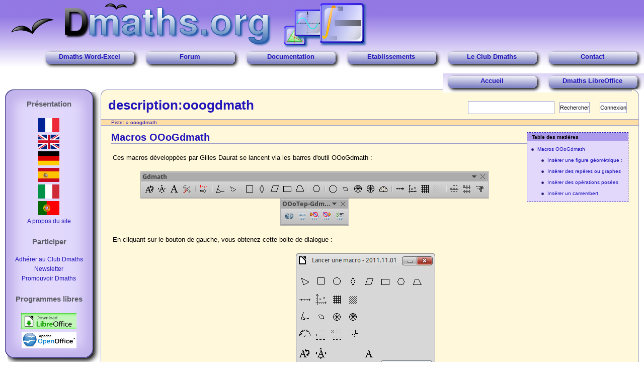

--- FILE ---
content_type: text/html; charset=utf-8
request_url: https://dmaths.org/documentation/doku.php?id=description:ooogdmath
body_size: 3783
content:
<!DOCTYPE html PUBLIC "-//W3C//DTD XHTML 1.0 Transitional//EN"
 "http://www.w3.org/TR/xhtml1/DTD/xhtml1-transitional.dtd">
<html xmlns="http://www.w3.org/1999/xhtml" xml:lang="fr"
 lang="fr" dir="ltr">
<head>
  <title>description:ooogdmath [Documentation Dmaths]</title>
  <meta http-equiv="Content-Type" content="text/html; charset=utf-8" />

  <meta name="generator" content="DokuWiki Release 2008-05-05" />
<meta name="robots" content="index,follow" />
<meta name="date" content="2024-04-24T15:12:24+0200" />
<meta name="keywords" content="description,ooogdmath" />
<link rel="search" type="application/opensearchdescription+xml" href="/documentation/lib/exe/opensearch.php" title="Documentation Dmaths" />
<link rel="start" href="/documentation/" />
<link rel="contents" href="/documentation/doku.php?id=description:ooogdmath&amp;do=index" title="Index" />
<link rel="alternate" type="application/rss+xml" title="Recent Changes" href="/documentation/feed.php" />
<link rel="alternate" type="application/rss+xml" title="Current Namespace" href="/documentation/feed.php?mode=list&amp;ns=description" />
<link rel="alternate" type="text/html" title="Plain HTML" href="/documentation/doku.php?do=export_xhtml&amp;id=description:ooogdmath" />
<link rel="stylesheet" media="all" type="text/css" href="/documentation/lib/exe/css.php?s=all&amp;t=default" />
<link rel="stylesheet" media="screen" type="text/css" href="/documentation/lib/exe/css.php?t=default" />
<link rel="stylesheet" media="print" type="text/css" href="/documentation/lib/exe/css.php?s=print&amp;t=default" />
<script type="text/javascript" charset="utf-8" src="/documentation/lib/exe/js.php?edit=0&amp;write=0" ></script>

  <link rel="shortcut icon" href="/documentation/lib/tpl/default/images/logo16.ico" />
  <link rel="stylesheet" media="screen" type="text/css" href="/documentation/lib/tpl/default/layout.css" />
  <link rel="stylesheet" media="screen" type="text/css" href="/documentation/lib/tpl/default/design.css" />
  <link rel="stylesheet" media="screen" type="text/css" href="/documentation/lib/tpl/default/style.css" />
  
  <link rel="stylesheet" media="print" type="text/css" href="/documentation/lib/tpl/default/print.css" />

  <!--[if gte IE 5]>
  <style type="text/css">
    /* that IE 5+ conditional comment makes this only visible in IE 5+ */
    /* IE bugfix for transparent PNGs */
    //DISABLED   img { behavior: url("/documentation/lib/scripts/pngbehavior.htc"); }
  </style>
  <![endif]-->

  </head>

<body>
<div id="conteneur">

      <div id="header"><img src="https://www.dmaths.org/img/logo.png" alt="" />
        <div id="haut">
			<a href="https://dmaths.org/messages/contact.php">Contact</a>	
			<a href="doku.php?id=presentation:club">Le Club Dmaths</a>	
			<a href="doku.php?id=etablissements">Etablissements</a>		
			<a href="doku.php?id=presentation:fr">Documentation</a>
			<a href="doku.php?id=forum">Forum</a>	
			<a href="doku.php?id=dmaths_word">Dmaths Word-Excel</a>
			<a href="doku.php?id=description:dl">Dmaths LibreOffice</a>
			<a href="../index.php">Accueil</a>
	</div>
       </div>
	<hr class="clearer" />
 
<div id="gauche2">
<div id="gauche">
<div id="gaucheint">
        <h3>Pr&eacute;sentation</h3>
	<ul class="menugauche">
          <li><a href="../../documentation/doku.php?id=presentation:fr"><img src="https://www.dmaths.org/img/france.png" alt="" /></a></li>
          <li><a href="../../documentation/doku.php?id=presentation:en"><img src="https://www.dmaths.org/img/UK.png" alt="" /></a></li>
          <li><a href="../../documentation/doku.php?id=presentation:de"><img src="https://www.dmaths.org/img/allemagne.png" alt="" /></a></li>
          <li><a href="../../documentation/doku.php?id=presentation:es"><img src="https://www.dmaths.org/img/espagne.png" alt="" /></a></li>
          <li><a href="../../documentation/doku.php?id=presentation:it"><img src="https://www.dmaths.org/img/italie.png" alt="" /></a></li>
          <li><a href="../../documentation/doku.php?id=presentation:pt"><img src="https://www.dmaths.org/img/portugal.png" alt="" /></a></li>      
          <li><a href="../../documentation/doku.php?id=presentation:site">A propos du site</a></li>
        </ul>
	<h4>Participer</h4>
	<ul class="menugauche">
          <li><a href="../../documentation/doku.php?id=presentation:club">Adh&eacute;rer au Club Dmaths</a></li>
          <li><a href="../../documentation/doku.php?id=presentation:listdif">Newsletter</a></li>
          <li><a href="../../documentation/doku.php?id=presentation:soutien">Promouvoir Dmaths</a></li>
        </ul>
	<h4>Programmes libres</h4>
	<ul class="menugauche">
	  <li><a href="http://fr.libreoffice.org/"><img src="https://www.dmaths.org/img/lib.png" alt="" /></a></li>
          <li><a href="http://fr.openoffice.org/"><img src="https://www.dmaths.org/img/ooo.png" alt="" /></a></li>
        </ul>
</div>
</div>
</div>


<div id="centre2">
<div id="hautdroit"></div><div id="hautgauche"></div>
<div id="centre">
<div class="dokuwiki">
  
  <div class="stylehead">

        <div class="right"><form action="/documentation/doku.php" accept-charset="utf-8" class="search" id="dw__search"><div class="no"><input type="hidden" name="do" value="search" /><input type="text" id="qsearch__in" accesskey="f" name="id" class="edit" title="[ALT+F]" /><input type="submit" value="Rechercher" class="button" title="Rechercher" /><div id="qsearch__out" class="ajax_qsearch JSpopup"></div></div></form><form class="button btn_login" method="get" action="/documentation/doku.php"><div class="no"><input type="hidden" name="do" value="login" /><input type="hidden" name="sectok" value="41c8c138c9c9fb79a999380b8a753434" /><input type="hidden" name="id" value="description:ooogdmath" /><input type="submit" value="Connexion" class="button" title="Connexion" /></div></form></div>

    <div class="header">
      <div class="pagename">
        <a href="/documentation/doku.php?id=description:ooogdmath" >description:ooogdmath</a>      </div>
    </div>

    
    
    <div class="breadcrumbs"><span class="bchead">Piste:</span> <span class="bcsep">&raquo;</span> <span class="curid"><a href="/documentation/doku.php?id=description:ooogdmath"  class="breadcrumbs" title="description:ooogdmath">ooogdmath</a></span></div>

    
  </div>
  
  
<!-- #############      wikipage start          ############# -->

  <div class="page">

    <!-- TOC START -->
<div class="toc">
<div class="tocheader toctoggle" id="toc__header">Table des matières</div>
<div id="toc__inside">

<ul class="toc">
<li class="level1"><div class="li"><span class="li"><a href="#macros_ooogdmath" class="toc">Macros OOoGdmath</a></span></div>
<ul class="toc">
<li class="level2"><div class="li"><span class="li"><a href="#inserer_une_figure_geometrique" class="toc">Insérer une figure géométrique :</a></span></div></li>
<li class="level2"><div class="li"><span class="li"><a href="#inserer_des_reperes_ou_graphes" class="toc">Insérer des repères ou graphes</a></span></div></li>
<li class="level2"><div class="li"><span class="li"><a href="#inserer_des_operations_posees" class="toc">Insérer des opérations posées</a></span></div></li>
<li class="level2"><div class="li"><span class="li"><a href="#inserer_un_camembert" class="toc">Insérer un camembert</a></span></div></li></ul>
</li></ul>
</div>
</div>
<!-- TOC END -->



<h1><a name="macros_ooogdmath" id="macros_ooogdmath">Macros OOoGdmath</a></h1>
<div class="level1">

<p>

Ces macros développées par Gilles Daurat se lancent via les barres d&#039;outil OOoGdmath :
</p>

<p>
<a href="/documentation/lib/exe/detail.php?id=description%3Aooogdmath&amp;cache=cache&amp;media=description:ooogdmath2.png" class="media" title="description:ooogdmath2.png"><img src="/documentation/lib/exe/fetch.php?w=&amp;h=&amp;cache=cache&amp;media=description:ooogdmath2.png" class="mediacenter" alt="" /></a> <a href="/documentation/lib/exe/detail.php?id=description%3Aooogdmath&amp;cache=cache&amp;media=description:ooogdmath21.png" class="media" title="description:ooogdmath21.png"><img src="/documentation/lib/exe/fetch.php?w=&amp;h=&amp;cache=cache&amp;media=description:ooogdmath21.png" class="mediacenter" alt="" /></a>
</p>

<p>
En cliquant sur le bouton de gauche, vous obtenez cette boite de dialogue :
</p>

<p>
<a href="/documentation/lib/exe/detail.php?id=description%3Aooogdmath&amp;cache=cache&amp;media=description:ooogdmath3.png" class="media" title="description:ooogdmath3.png"><img src="/documentation/lib/exe/fetch.php?w=&amp;h=&amp;cache=cache&amp;media=description:ooogdmath3.png" class="mediacenter" alt="" /></a>
</p>

</div>

<h2><a name="inserer_une_figure_geometrique" id="inserer_une_figure_geometrique">Insérer une figure géométrique :</a></h2>
<div class="level2">
<ul>
<li class="level1"><div class="li"> triangle</div>
</li>
<li class="level1"><div class="li"> cercle</div>
</li>
<li class="level1"><div class="li"> droite graduée</div>
</li>
<li class="level1"><div class="li"> angle de droites</div>
</li>
<li class="level1"><div class="li"> arc de cercle</div>
</li>
<li class="level1"><div class="li"> carré</div>
</li>
<li class="level1"><div class="li"> rectangle</div>
</li>
<li class="level1"><div class="li"> losange</div>
</li>
<li class="level1"><div class="li"> parallélogramme</div>
</li>
</ul>

<p>

Quelle que soit la figure choisie, une multitude d&#039;options s&#039;offre à vous ( droites particulières, codages, choix des noms des sommets, etc... ). <br/>

Un exemple avec le triangle :
</p>

<p>
La boite de dialogue :
</p>

<p>
<a href="/documentation/lib/exe/detail.php?id=description%3Aooogdmath&amp;cache=cache&amp;media=description:ooogdmath6.png" class="media" title="description:ooogdmath6.png"><img src="/documentation/lib/exe/fetch.php?w=&amp;h=&amp;cache=cache&amp;media=description:ooogdmath6.png" class="mediacenter" alt="" /></a>
</p>

<p>
Un résultat possible :
</p>

<p>
<a href="/documentation/lib/exe/detail.php?id=description%3Aooogdmath&amp;cache=cache&amp;media=description:exemple6.png" class="media" title="description:exemple6.png"><img src="/documentation/lib/exe/fetch.php?w=&amp;h=&amp;cache=cache&amp;media=description:exemple6.png" class="mediacenter" alt="" /></a>
</p>

</div>

<h2><a name="inserer_des_reperes_ou_graphes" id="inserer_des_reperes_ou_graphes">Insérer des repères ou graphes</a></h2>
<div class="level2">
<ul>
<li class="level1"><div class="li"> repère classique</div>
</li>
<li class="level1"><div class="li"> réseau</div>
</li>
<li class="level1"><div class="li"> quadrillage</div>
</li>
</ul>

<p>

La boite de dialogue de l&#039;insertion du repère permet très simplement l&#039;insertion de fonctions, de vecteurs, de côniques, etc...
</p>

<p>
<a href="/documentation/lib/exe/detail.php?id=description%3Aooogdmath&amp;cache=cache&amp;media=description:ooogdmath4.png" class="media" title="description:ooogdmath4.png"><img src="/documentation/lib/exe/fetch.php?w=&amp;h=&amp;cache=cache&amp;media=description:ooogdmath4.png" class="mediacenter" alt="" /></a>
</p>

<p>
Un exemple de résultat ( tracé de fonctions ) : <a href="/documentation/lib/exe/detail.php?id=description%3Aooogdmath&amp;cache=cache&amp;media=description:exemple7.png" class="media" title="description:exemple7.png"><img src="/documentation/lib/exe/fetch.php?w=&amp;h=&amp;cache=cache&amp;media=description:exemple7.png" class="mediacenter" alt="" /></a>
</p>

<p>
Exemples de réseau ou de quadrillages :
</p>

<p>
<a href="/documentation/lib/exe/detail.php?id=description%3Aooogdmath&amp;cache=cache&amp;media=description:ooogdmath5.png" class="media" title="description:ooogdmath5.png"><img src="/documentation/lib/exe/fetch.php?w=&amp;h=&amp;cache=cache&amp;media=description:ooogdmath5.png" class="mediacenter" alt="" /></a>
</p>

</div>

<h2><a name="inserer_des_operations_posees" id="inserer_des_operations_posees">Insérer des opérations posées</a></h2>
<div class="level2">
<ul>
<li class="level1"><div class="li"> addition posée</div>
</li>
<li class="level1"><div class="li"> multiplication posée</div>
</li>
<li class="level1"><div class="li"> division posée</div>
</li>
</ul>

<p>

La boite de dialogue pour la multiplication posée :
</p>

<p>
<a href="/documentation/lib/exe/detail.php?id=description%3Aooogdmath&amp;cache=cache&amp;media=description:ooogdmath7.png" class="media" title="description:ooogdmath7.png"><img src="/documentation/lib/exe/fetch.php?w=&amp;h=&amp;cache=cache&amp;media=description:ooogdmath7.png" class="mediacenter" alt="" /></a>
</p>

<p>
Exemples de résultats :
</p>

<p>
<a href="/documentation/lib/exe/detail.php?id=description%3Aooogdmath&amp;cache=cache&amp;media=description:exemple4.png" class="media" title="description:exemple4.png"><img src="/documentation/lib/exe/fetch.php?w=&amp;h=&amp;cache=cache&amp;media=description:exemple4.png" class="mediacenter" alt="" /></a>
 
</p>

</div>

<h2><a name="inserer_un_camembert" id="inserer_un_camembert">Insérer un camembert</a></h2>
<div class="level2">

<p>

Rien ne vaut un exemple :
</p>

<p>
<a href="/documentation/lib/exe/detail.php?id=description%3Aooogdmath&amp;cache=cache&amp;media=description:ooogdmath8.png" class="media" title="description:ooogdmath8.png"><img src="/documentation/lib/exe/fetch.php?w=&amp;h=&amp;cache=cache&amp;media=description:ooogdmath8.png" class="mediacenter" alt="" /></a>

</p>

</div>


  </div>

<!-- #############      wikipage stop          ############# -->

  
  <div class="stylefoot">
<hr />
    <div class="meta">
      <div class="user">
              </div>
      <div class="doc">
        description/ooogdmath.txt &middot; Dernière modification: 2024/04/24 15:12 ()&nbsp;
      </div>
    </div>

   
    <div class="bar" id="bar_bottom">
      <div class="bar-left" id="bar_bottomleft">
                <!--<form class="button btn_revs" method="get" action="/documentation/doku.php"><div class="no"><input type="hidden" name="do" value="revisions" /><input type="hidden" name="id" value="description:ooogdmath" /><input type="submit" value="Anciennes révisions" class="button" accesskey="o" title="Anciennes révisions [ALT+O]" /></div></form>-->
      </div>
      <div class="bar-right" id="bar_bottomright">
                        <form class="button btn_login" method="get" action="/documentation/doku.php"><div class="no"><input type="hidden" name="do" value="login" /><input type="hidden" name="sectok" value="41c8c138c9c9fb79a999380b8a753434" /><input type="hidden" name="id" value="description:ooogdmath" /><input type="submit" value="Connexion" class="button" title="Connexion" /></div></form>        <form class="button btn_index" method="get" action="/documentation/doku.php"><div class="no"><input type="hidden" name="do" value="index" /><input type="hidden" name="id" value="description:ooogdmath" /><input type="submit" value="Index" class="button" accesskey="x" title="Index [ALT+X]" /></div></form>        <a class="nolink" href="#dokuwiki__top"><input type="button" class="button" value="Haut de page" onclick="window.scrollTo(0, 0)" title="Haut de page" /></a>&nbsp;
      </div>
    </div>

  </div>
</div>
</div></div>

<div align="center" class="footerinc">
  <a target="_blank" href="/documentation/feed.php" title="Recent changes RSS feed"><img src="/documentation/lib/tpl/default/images/button-rss.png" width="80" height="15" alt="Recent changes RSS feed" border="0" /></a>

  <a target="_blank" href="http://creativecommons.org/licenses/by-nc-sa/2.0/" rel="license" title="Creative Commons License"><img src="/documentation/lib/tpl/default/images/button-cc.gif" width="80" height="15" alt="Creative Commons License" border="0" /></a>

  <a target="_blank" href="https://www.paypal.com/xclick/business=andi%40splitbrain.org&amp;item_name=DokuWiki+Donation&amp;no_shipping=1&amp;no_note=1&amp;tax=0&amp;currency_code=EUR&amp;lc=US" title="Donate"><img src="/documentation/lib/tpl/default/images/button-donate.gif" alt="Donate" border="0" /></a>

  <a target="_blank" href="http://www.php.net" title="Powered by PHP"><img src="/documentation/lib/tpl/default/images/button-php.gif" width="80" height="15" alt="Powered by PHP" border="0" /></a>

  <a target="_blank" href="http://validator.w3.org/check/referer" title="Valid XHTML 1.0"><img src="/documentation/lib/tpl/default/images/button-xhtml.png" width="80" height="15" alt="Valid XHTML 1.0" border="0" /></a>

  <a target="_blank" href="http://jigsaw.w3.org/css-validator/check/referer" title="Valid CSS"><img src="/documentation/lib/tpl/default/images/button-css.png" width="80" height="15" alt="Valid CSS" border="0" /></a>

  <a target="_blank" href="http://wiki.splitbrain.org/wiki:dokuwiki" title="Driven by DokuWiki"><img src="/documentation/lib/tpl/default/images/button-dw.png" width="80" height="15" alt="Driven by DokuWiki" border="0" /></a>



<!--

<rdf:RDF xmlns="http://web.resource.org/cc/"
    xmlns:dc="http://purl.org/dc/elements/1.1/"
    xmlns:rdf="http://www.w3.org/1999/02/22-rdf-syntax-ns#">
<Work rdf:about="">
   <dc:type rdf:resource="http://purl.org/dc/dcmitype/Text" />
   <license rdf:resource="http://creativecommons.org/licenses/by-nc-sa/2.0/" />
</Work>

<License rdf:about="http://creativecommons.org/licenses/by-nc-sa/2.0/">
   <permits rdf:resource="http://web.resource.org/cc/Reproduction" />
   <permits rdf:resource="http://web.resource.org/cc/Distribution" />
   <requires rdf:resource="http://web.resource.org/cc/Notice" />
   <requires rdf:resource="http://web.resource.org/cc/Attribution" />
   <prohibits rdf:resource="http://web.resource.org/cc/CommercialUse" />
   <permits rdf:resource="http://web.resource.org/cc/DerivativeWorks" />
   <requires rdf:resource="http://web.resource.org/cc/ShareAlike" />
</License>

</rdf:RDF>

-->
</div>

<img src="/documentation/lib/exe/indexer.php?id=description%3Aooogdmath&amp;1769977869" width="1" height="1" alt=""  />
</div>
</body>
</html>


--- FILE ---
content_type: text/css; charset=utf-8
request_url: https://dmaths.org/documentation/lib/exe/css.php?s=all&t=default
body_size: 422
content:
a.interwiki{background:transparent url(/documentation/lib/images/interwiki.png) 0px 1px no-repeat;padding-left:16px;}a.iw_wp{background-image:url(/documentation/lib/images/interwiki/wp.gif)}a.iw_wpde{background-image:url(/documentation/lib/images/interwiki/wpde.gif)}a.iw_wpmeta{background-image:url(/documentation/lib/images/interwiki/wpmeta.gif)}a.iw_doku{background-image:url(/documentation/lib/images/interwiki/doku.gif)}a.iw_sb{background-image:url(/documentation/lib/images/interwiki/sb.gif)}a.iw_amazon{background-image:url(/documentation/lib/images/interwiki/amazon.gif)}a.iw_amazon_de{background-image:url(/documentation/lib/images/interwiki/amazon.de.gif)}a.iw_amazon_uk{background-image:url(/documentation/lib/images/interwiki/amazon.uk.gif)}a.iw_phpfn{background-image:url(/documentation/lib/images/interwiki/phpfn.gif)}a.iw_coral{background-image:url(/documentation/lib/images/interwiki/coral.gif)}a.iw_google{background-image:url(/documentation/lib/images/interwiki/google.gif)}a.iw_meatball{background-image:url(/documentation/lib/images/interwiki/meatball.gif)}a.iw_wiki{background-image:url(/documentation/lib/images/interwiki/wiki.gif)}a.mediafile{background:transparent url(/documentation/lib/images/fileicons/file.png) 0px 1px no-repeat;padding-left:18px;padding-bottom:1px;}a.mf_jpg{background-image:url(/documentation/lib/images/fileicons/jpg.png)}a.mf_jpeg{background-image:url(/documentation/lib/images/fileicons/jpeg.png)}a.mf_gif{background-image:url(/documentation/lib/images/fileicons/gif.png)}a.mf_png{background-image:url(/documentation/lib/images/fileicons/png.png)}a.mf_tgz{background-image:url(/documentation/lib/images/fileicons/tgz.png)}a.mf_tar{background-image:url(/documentation/lib/images/fileicons/tar.png)}a.mf_gz{background-image:url(/documentation/lib/images/fileicons/gz.png)}a.mf_zip{background-image:url(/documentation/lib/images/fileicons/zip.png)}a.mf_pdf{background-image:url(/documentation/lib/images/fileicons/pdf.png)}a.mf_txt{background-image:url(/documentation/lib/images/fileicons/txt.png)}a.mf_html{background-image:url(/documentation/lib/images/fileicons/html.png)}a.mf_htm{background-image:url(/documentation/lib/images/fileicons/htm.png)}a.mf_ps{background-image:url(/documentation/lib/images/fileicons/ps.png)}a.mf_doc{background-image:url(/documentation/lib/images/fileicons/doc.png)}a.mf_xls{background-image:url(/documentation/lib/images/fileicons/xls.png)}a.mf_ppt{background-image:url(/documentation/lib/images/fileicons/ppt.png)}a.mf_rtf{background-image:url(/documentation/lib/images/fileicons/rtf.png)}a.mf_xml{background-image:url(/documentation/lib/images/fileicons/xml.png)}a.mf_swf{background-image:url(/documentation/lib/images/fileicons/swf.png)}a.mf_rpm{background-image:url(/documentation/lib/images/fileicons/rpm.png)}a.mf_deb{background-image:url(/documentation/lib/images/fileicons/deb.png)}a.mf_conf{background-image:url(/documentation/lib/images/fileicons/conf.png)}a.mf_sxw{background-image:url(/documentation/lib/images/fileicons/sxw.png)}a.mf_sxc{background-image:url(/documentation/lib/images/fileicons/sxc.png)}a.mf_sxi{background-image:url(/documentation/lib/images/fileicons/sxi.png)}a.mf_sxd{background-image:url(/documentation/lib/images/fileicons/sxd.png)}a.mf_odc{background-image:url(/documentation/lib/images/fileicons/odc.png)}a.mf_odf{background-image:url(/documentation/lib/images/fileicons/odf.png)}a.mf_odg{background-image:url(/documentation/lib/images/fileicons/odg.png)}a.mf_odi{background-image:url(/documentation/lib/images/fileicons/odi.png)}a.mf_odp{background-image:url(/documentation/lib/images/fileicons/odp.png)}a.mf_ods{background-image:url(/documentation/lib/images/fileicons/ods.png)}a.mf_odt{background-image:url(/documentation/lib/images/fileicons/odt.png)}

--- FILE ---
content_type: text/css; charset=utf-8
request_url: https://dmaths.org/documentation/lib/exe/css.php?t=default
body_size: 9075
content:
a.interwiki{background:transparent url(/documentation/lib/images/interwiki.png) 0px 1px no-repeat;padding-left:16px;}a.iw_wp{background-image:url(/documentation/lib/images/interwiki/wp.gif)}a.iw_wpde{background-image:url(/documentation/lib/images/interwiki/wpde.gif)}a.iw_wpmeta{background-image:url(/documentation/lib/images/interwiki/wpmeta.gif)}a.iw_doku{background-image:url(/documentation/lib/images/interwiki/doku.gif)}a.iw_sb{background-image:url(/documentation/lib/images/interwiki/sb.gif)}a.iw_amazon{background-image:url(/documentation/lib/images/interwiki/amazon.gif)}a.iw_amazon_de{background-image:url(/documentation/lib/images/interwiki/amazon.de.gif)}a.iw_amazon_uk{background-image:url(/documentation/lib/images/interwiki/amazon.uk.gif)}a.iw_phpfn{background-image:url(/documentation/lib/images/interwiki/phpfn.gif)}a.iw_coral{background-image:url(/documentation/lib/images/interwiki/coral.gif)}a.iw_google{background-image:url(/documentation/lib/images/interwiki/google.gif)}a.iw_meatball{background-image:url(/documentation/lib/images/interwiki/meatball.gif)}a.iw_wiki{background-image:url(/documentation/lib/images/interwiki/wiki.gif)}a.mediafile{background:transparent url(/documentation/lib/images/fileicons/file.png) 0px 1px no-repeat;padding-left:18px;padding-bottom:1px;}a.mf_jpg{background-image:url(/documentation/lib/images/fileicons/jpg.png)}a.mf_jpeg{background-image:url(/documentation/lib/images/fileicons/jpeg.png)}a.mf_gif{background-image:url(/documentation/lib/images/fileicons/gif.png)}a.mf_png{background-image:url(/documentation/lib/images/fileicons/png.png)}a.mf_tgz{background-image:url(/documentation/lib/images/fileicons/tgz.png)}a.mf_tar{background-image:url(/documentation/lib/images/fileicons/tar.png)}a.mf_gz{background-image:url(/documentation/lib/images/fileicons/gz.png)}a.mf_zip{background-image:url(/documentation/lib/images/fileicons/zip.png)}a.mf_pdf{background-image:url(/documentation/lib/images/fileicons/pdf.png)}a.mf_txt{background-image:url(/documentation/lib/images/fileicons/txt.png)}a.mf_html{background-image:url(/documentation/lib/images/fileicons/html.png)}a.mf_htm{background-image:url(/documentation/lib/images/fileicons/htm.png)}a.mf_ps{background-image:url(/documentation/lib/images/fileicons/ps.png)}a.mf_doc{background-image:url(/documentation/lib/images/fileicons/doc.png)}a.mf_xls{background-image:url(/documentation/lib/images/fileicons/xls.png)}a.mf_ppt{background-image:url(/documentation/lib/images/fileicons/ppt.png)}a.mf_rtf{background-image:url(/documentation/lib/images/fileicons/rtf.png)}a.mf_xml{background-image:url(/documentation/lib/images/fileicons/xml.png)}a.mf_swf{background-image:url(/documentation/lib/images/fileicons/swf.png)}a.mf_rpm{background-image:url(/documentation/lib/images/fileicons/rpm.png)}a.mf_deb{background-image:url(/documentation/lib/images/fileicons/deb.png)}a.mf_conf{background-image:url(/documentation/lib/images/fileicons/conf.png)}a.mf_sxw{background-image:url(/documentation/lib/images/fileicons/sxw.png)}a.mf_sxc{background-image:url(/documentation/lib/images/fileicons/sxc.png)}a.mf_sxi{background-image:url(/documentation/lib/images/fileicons/sxi.png)}a.mf_sxd{background-image:url(/documentation/lib/images/fileicons/sxd.png)}a.mf_odc{background-image:url(/documentation/lib/images/fileicons/odc.png)}a.mf_odf{background-image:url(/documentation/lib/images/fileicons/odf.png)}a.mf_odg{background-image:url(/documentation/lib/images/fileicons/odg.png)}a.mf_odi{background-image:url(/documentation/lib/images/fileicons/odi.png)}a.mf_odp{background-image:url(/documentation/lib/images/fileicons/odp.png)}a.mf_ods{background-image:url(/documentation/lib/images/fileicons/ods.png)}a.mf_odt{background-image:url(/documentation/lib/images/fileicons/odt.png)}div.clearer{clear:both;line-height:0px;height:0;overflow:hidden;}div.no{display:inline;margin:0;padding:0;}.hidden{display:none;}div.error{background:#fcc url(/documentation/lib/styles/../images/error.png) 0.5em 0px no-repeat;color:#000;border-bottom:1px solid #faa;font-size:90%;margin:0;padding-left:3em;overflow:hidden;}div.info{background:#ccf url(/documentation/lib/styles/../images/info.png) 0.5em 0px no-repeat;color:#000;border-bottom:1px solid #aaf;font-size:90%;margin:0;padding-left:3em;overflow:hidden;}div.success{background:#cfc url(/documentation/lib/styles/../images/success.png) 0.5em 0px no-repeat;color:#000;border-bottom:1px solid #afa;font-size:90%;margin:0;padding-left:3em;overflow:hidden;}div.notify{background:#ffc url(/documentation/lib/styles/../images/notify.png) 0.5em 0px no-repeat;color:#000;border-bottom:1px solid #ffa;font-size:90%;margin:0;padding-left:3em;overflow:hidden;}.medialeft{float:left;}.mediaright{float:right;}.mediacenter{display:block;margin-left:auto;margin-right:auto;}.leftalign{text-align:left;}.centeralign{text-align:center;}.rightalign{text-align:right;}em.u{font-style:normal;text-decoration:underline;}em em.u{font-style:italic;}.code .br0{color:#6c6;}.code .co1{color:#808080;font-style:italic;}.code .co2{color:#808080;font-style:italic;}.code .co3{color:#808080;}.code .coMULTI{color:#808080;font-style:italic;}.code .es0{color:#009;font-weight:bold;}.code .kw1{color:#b1b100;}.code .kw2{color:#000;font-weight:bold;}.code .kw3{color:#006;}.code .kw4{color:#933;}.code .kw5{color:#00f;}.code .me1{color:#060;}.code .me2{color:#060;}.code .nu0{color:#c6c;}.code .re0{color:#00f;}.code .re1{color:#00f;}.code .re2{color:#00f;}.code .re3{color:#f33;font-weight:bold;}.code .re4{color:#099;}.code .st0{color:#f00;}.code .sy0{color:#6c6;}div#superacl_manager div#acl__tree{font-size:90%;width:25%;height:300px;float:left;overflow:auto;border:1px solid __border__;text-align:left;}div#superacl_manager div#acl__tree a.cur{background-color:#ff9;font-weight:bold;}div#superacl_manager div#acl__tree ul{list-style-type:none;margin:0;padding:0;}div#superacl_manager div#acl__tree li{padding-left:1em;}div#superacl_manager div#acl__tree ul img{margin-right:0.25em;cursor:pointer;}div#superacl_manager div#acl__detail{width:73%;height:300px;float:right;overflow:auto;}div#superacl_manager div#acl__detail fieldset{width:90%;}div#superacl_manager div#acl__detail div#acl__user{border:1px solid __border__;padding:0.5em;margin-bottom:0.6em;}div#superacl_manager table.inline{width:100%;margin:0;}div#superacl_manager .aclgroup{background:transparent url(/documentation/lib/plugins/superacl2/pix/group.png) 0px 1px no-repeat;padding:1px 0px 1px 18px;}div#superacl_manager .acluser{background:transparent url(/documentation/lib/plugins/superacl2/pix/user.png) 0px 1px no-repeat;padding:1px 0px 1px 18px;}div#superacl_manager .aclpage{background:transparent url(/documentation/lib/plugins/superacl2/pix/page.png) 0px 1px no-repeat;padding:1px 0px 1px 18px;}div#superacl_manager .aclns{background:transparent url(/documentation/lib/plugins/superacl2/pix/ns.png) 0px 1px no-repeat;padding:1px 0px 1px 18px;}div#superacl_manager label.disabled{color:__text_neu__!important;}#superacl_manager label{text-align:left;font-weight:normal;display:inline;}#superacl_manager table{margin-left:10%;width:80%;}#superacl_manager table tr{background-color:inherit;}#superacl_manager table tr:hover{background-color:__background_alt__;}div#superacl_manager div#acl__filterdiv{margin-bottom:0.5em;}div#superacl_manager table tr.hidden{display:none;}div.box{width:50%;margin:1em auto;border:1px solid;padding:4px;overflow:hidden;}.xtop,.xbottom{background:transparent;font-size:0;line-height:1px;}.xb1,.xb2,.xb3,.xb4{display:block;overflow:hidden;border-style:solid;}.xb2,.xb3{height:1px;}.xb2,.xb3,.xb4{border-width:0 1px;}.xb1{height:0;margin:0 5px;border-width:1px 0 0 0;}.xb2{margin:0 3px;border-width:0 2px;}.xb3{margin:0 2px;}.xb4{height:2px;margin:0 1px;}div.box .xtop,div.box .xbottom{display:none;}div.box.round > .xtop,div.box.round > .xbottom{display:block;}div.box.round{border:none;padding:0;}div.box.round > .xbox{display:block;border-width:0 1px;border-style:solid;padding:0 4px;}div.box p.box_title,div.box p.box_caption{font-size:90%;margin:0;padding:2px 6px;line-height:1.2;}div.box p.box_title{margin-bottom:4px;}div.box p.box_caption{margin-top:4px;}div.box .box_content{margin:0;padding:0 6px;border-width:1px;border-style:dashed;line-height:1.2;}div.box.left{float:left;margin-right:1em;}div.box.right{float:right;margin-left:1em;}div.box,div.box .box_content,div.box .xbox,div.box .xb1,div.box .xb2,div.box .xb3,div.box .xb4{border-color:#8cacbb;}div.box,div.box .xbox,div.box .xb1,div.box .xb2,div.box .xb3,div.box .xb4{background:#eef3f8;}div.box p.box_title,div.box p.box_caption{background:#dee7ec;}div.box .box_content{background:#f7f9fa;}div.box.blue,div.box.blue > * > .box_content,div.box.blue > .xbox,div.box.blue > * > .xb1,div.box.blue > * > .xb2,div.box.blue > * > .xb3,div.box.blue > * > .xb4{border-color:#bbd;}div.box.blue,div.box.blue > .xbox,div.box.blue > * > .xb1,div.box.blue > * > .xb2,div.box.blue > * > .xb3,div.box.blue > * > .xb4{background:#e4ecf8;}div.box.blue > * > p.box_title,div.box.blue > * > p.box_caption{background:#cad0ee;}div.box.blue > * > .box_content{background:#f4f8fd;}div.box.red,div.box.red > * > .box_content,div.box.red > .xbox,div.box.red > * > .xb1,div.box.red > * > .xb2,div.box.red > * > .xb3,div.box.red > * > .xb4{border-color:#dbb;}div.box.red,div.box.red > .xbox,div.box.red > * > .xb1,div.box.red > * > .xb2,div.box.red > * > .xb3,div.box.red > * > .xb4{background:#f8ece4;}div.box.red > * > p.box_title,div.box.red > * > p.box_caption{background:#eed0ca;}div.box.red > * > .box_content{background:#fdf4ec;}div.box.green,div.box.green > * > .box_content,div.box.green > .xbox,div.box.green > * > .xb1,div.box.green > * > .xb2,div.box.green > * > .xb3,div.box.green > * > .xb4{border-color:#bdb;}div.box.green,div.box.green > .xbox,div.box.green > * > .xb1,div.box.green > * > .xb2,div.box.green > * > .xb3,div.box.green > * > .xb4{background:#e4f8f2;}div.box.green > * > p.box_title,div.box.green > * > p.box_caption{background:#c4e4d4;}div.box.green > * > .box_content{background:#ecfaf6;}div.box.orange,div.box.orange > * > .box_content,div.box.orange > .xbox,div.box.orange > * > .xb1,div.box.orange > * > .xb2,div.box.orange > * > .xb3,div.box.orange > * > .xb4{border-color:#da3;}div.box.orange,div.box.orange > .xbox,div.box.orange > * > .xb1,div.box.orange > * > .xb2,div.box.orange > * > .xb3,div.box.orange > * > .xb4{background:#f4e8ca;}div.box.orange > * > p.box_title,div.box.orange > * > p.box_caption{background:#f0d499;}div.box.orange > * > .box_content{background:#f8f0da;}div.box.round{background:transparent !important;}* html div.box div.box,* html div.box div.box .box_content,* html div.box div.box .xbox,* html div.box div.box .xb1,* html div.box div.box .xb2,* html div.box div.box .xb3,* html div.box div.box .xb4{border-color:#8cacbb;}* html div.box div.box,* html div.box div.box .xbox,* html div.box div.box .xb1,* html div.box div.box .xb2,* html div.box div.box .xb3,* html div.box div.box .xb4{background:#eef3f8;}* html div.box div.box p.box_title,* html div.box div.box p.box_caption{background:#dee7ec;}* html div.box div.box .box_content{background:#f7f9fa;}* html div.box.round .xtop,* html div.box.round .xbottom{display:block;}* html div.box.round .xbox{display:block;border-width:0 1px;border-style:solid;padding:0 4px;}* html div.box.blue .box_content,* html div.box.blue .xbox,* html div.box.blue .xb1,* html div.box.blue .xb2,* html div.box.blue .xb3,* html div.box.blue .xb4{border-color:#bbd;}* html div.box.blue .xbox,* html div.box.blue .xb1,* html div.box.blue .xb2,* html div.box.blue .xb3,* html div.box.blue .xb4{background:#e4ecf8;}* html div.box.blue p.box_title,* html div.box.blue p.box_caption{background:#cad0ee;}* html div.box.blue .box_content{background:#f4f8fd;}* html div.box div.box.blue .box_content,* html div.box div.box.blue .xbox,* html div.box div.box.blue .xb1,* html div.box div.box.blue .xb2,* html div.box div.box.blue .xb3,* html div.box div.box.blue .xb4{border-color:#bbd;}* html div.box div.box.blue .xbox,* html div.box div.box.blue .xb1,* html div.box div.box.blue .xb2,* html div.box div.box.blue .xb3,* html div.box div.box.blue .xb4{background:#e4ecf8;}* html div.box div.box.blue p.box_title,* html div.box div.box.blue p.box_caption{background:#cad0ee;}* html div.box div.box.blue .box_content{background:#f4f8fd;}* html div.box.red .box_content,* html div.box.red .xbox,* html div.box.red .xb1,* html div.box.red .xb2,* html div.box.red .xb3,* html div.box.red .xb4{border-color:#dbb;}* html div.box.red .xbox,* html div.box.red .xb1,* html div.box.red .xb2,* html div.box.red .xb3,* html div.box.red .xb4{background:#f8ece4;}* html div.box.red p.box_title,* html div.box.red p.box_caption{background:#eed0ca;}* html div.box.red .box_content{background:#fdf4ec;}* html div.box div.box.red .box_content,* html div.box div.box.red .xbox,* html div.box div.box.red .xb1,* html div.box div.box.red .xb2,* html div.box div.box.red .xb3,* html div.box div.box.red .xb4{border-color:#dbb;}* html div.box div.box.red .xbox,* html div.box div.box.red .xb1,* html div.box div.box.red .xb2,* html div.box div.box.red .xb3,* html div.box div.box.red .xb4{background:#f8ece4;}* html div.box div.box.red p.box_title,* html div.box div.box.red p.box_caption{background:#eed0ca;}* html div.box div.box.red .box_content{background:#fdf4ec;}* html div.box.green .box_content,* html div.box.green .xbox,* html div.box.green .xb1,* html div.box.green .xb2,* html div.box.green .xb3,* html div.box.green .xb4{border-color:#bdb;}* html div.box.green .xbox,* html div.box.green .xb1,* html div.box.green .xb2,* html div.box.green .xb3,* html div.box.green .xb4{background:#e4f8f2;}* html div.box.green p.box_title,* html div.box.green p.box_caption{background:#c4e4d4;}* html div.box.green .box_content{background:#ecfaf6;}* html div.box div.box.green .box_content,* html div.box div.box.green .xbox,* html div.box div.box.green .xb1,* html div.box div.box.green .xb2,* html div.box div.box.green .xb3,* html div.box div.box.green .xb4{border-color:#bdb;}* html div.box div.box.green .xbox,* html div.box div.box.green .xb1,* html div.box div.box.green .xb2,* html div.box div.box.green .xb3,* html div.box div.box.green .xb4{background:#e4f8f2;}* html div.box div.box.green p.box_title,* html div.box div.box.green p.box_caption{background:#c4e4d4;}* html div.box div.box.green .box_content{background:#ecfaf6;}* html div.box.orange .box_content,* html div.box.orange .xbox,* html div.box.orange .xb1,* html div.box.orange .xb2,* html div.box.orange .xb3,* html div.box.orange .xb4{border-color:#da3;}* html div.box.orange .xbox,* html div.box.orange .xb1,* html div.box.orange .xb2,* html div.box.orange .xb3,* html div.box.orange .xb4{background:#f4e8ca;}* html div.box.orange p.box_title,* html div.box.orange p.box_caption{background:#f0d499;}* html div.box.orange .box_content{background:#f8f0da;}* html div.box div.box.orange .box_content,* html div.box div.box.orange .xbox,* html div.box div.box.orange .xb1,* html div.box div.box.orange .xb2,* html div.box div.box.orange .xb3,* html div.box div.box.orange .xb4{border-color:#da3;}* html div.box div.box.orange .xbox,* html div.box div.box.orange .xb1,* html div.box div.box.orange .xb2,* html div.box div.box.orange .xb3,* html div.box div.box.orange .xb4{background:#f4e8ca;}* html div.box div.box.orange p.box_title,* html div.box div.box.orange p.box_caption{background:#f0d499;}* html div.box div.box.orange .box_content{background:#f8f0da;}#user__manager tr.disabled{color:#6f6f6f;background:#e4e4e4;}#user__manager tr.user_info{vertical-align:top;}#user__manager div.edit_user{width:46%;float:left;}#user__manager table{margin-bottom:1em;}#user__manager input.button[disabled]{color:#ccc!important;border-color:#ccc!important;}div.dokuwiki .video-js{background-color:#000;position:relative;padding:0;font-size:10px;vertical-align:middle;}div.dokuwiki div.vjs-alternatetext{display:none;}div.dokuwiki .video-js .vjs-tech{position:absolute;top:0;left:0;width:100%;height:100%;}div.dokuwiki .video-js:-moz-full-screen{position:absolute;}div.dokuwiki body.vjs-full-window{padding:0;margin:0;height:100%;overflow-y:auto;}div.dokuwiki .video-js.vjs-fullscreen{position:fixed;overflow:hidden;z-index:1000;left:0;top:0;bottom:0;right:0;width:100% !important;height:100% !important;_position:absolute;}div.dokuwiki .video-js:-webkit-full-screen{width:100% !important;height:100% !important;}div.dokuwiki .vjs-poster{margin:0 auto;padding:0;cursor:pointer;position:relative;width:100%;max-height:100%;}div.dokuwiki .video-js .vjs-text-track-display{text-align:center;position:absolute;bottom:4em;left:1em;right:1em;font-family:"Helvetica Neue",Helvetica,Arial,sans-serif;}div.dokuwiki .video-js .vjs-text-track{display:none;color:#fff;font-size:1.4em;text-align:center;margin-bottom:0.1em;background:rgb(0,0,0);background:rgba(0,0,0,0.50);}div.dokuwiki .video-js .vjs-subtitles{color:#fff;}div.dokuwiki .video-js .vjs-captions{color:#fc6;}div.dokuwiki .vjs-tt-cue{display:block;}div.dokuwiki .vjs-fade-in{visibility:visible !important;opacity:1 !important;-webkit-transition:visibility 0s linear 0s,opacity 0.3s linear;-moz-transition:visibility 0s linear 0s,opacity 0.3s linear;-ms-transition:visibility 0s linear 0s,opacity 0.3s linear;-o-transition:visibility 0s linear 0s,opacity 0.3s linear;transition:visibility 0s linear 0s,opacity 0.3s linear;}div.dokuwiki .vjs-fade-out{visibility:hidden !important;opacity:0 !important;-webkit-transition:visibility 0s linear 1.5s,opacity 1.5s linear;-moz-transition:visibility 0s linear 1.5s,opacity 1.5s linear;-ms-transition:visibility 0s linear 1.5s,opacity 1.5s linear;-o-transition:visibility 0s linear 1.5s,opacity 1.5s linear;transition:visibility 0s linear 1.5s,opacity 1.5s linear;}div.dokuwiki .vjs-default-skin .vjs-controls{position:absolute;bottom:0;left:0;right:0;margin:0;padding:0;height:2.6em;color:#fff;border-top:1px solid #404040;background:#242424;background:-moz-linear-gradient(top,#242424 50%,#1f1f1f 50%,#171717 100%);background:-webkit-gradient(linear,0% 0%,0% 100%,color-stop(50%,#242424),color-stop(50%,#1f1f1f),color-stop(100%,#171717));background:-webkit-linear-gradient(top,#242424 50%,#1f1f1f 50%,#171717 100%);background:-o-linear-gradient(top,#242424 50%,#1f1f1f 50%,#171717 100%);background:-ms-linear-gradient(top,#242424 50%,#1f1f1f 50%,#171717 100%);background:linear-gradient(top,#242424 50%,#1f1f1f 50%,#171717 100%);visibility:hidden;opacity:0;}div.dokuwiki .vjs-default-skin .vjs-control{position:relative;float:left;text-align:center;margin:0;padding:0;height:2.6em;width:2.6em;}div.dokuwiki .vjs-default-skin .vjs-control:focus{outline:0;}div.dokuwiki .vjs-default-skin .vjs-control-text{border:0;clip:rect(0 0 0 0);height:1px;margin:-1px;overflow:hidden;padding:0;position:absolute;width:1px;}div.dokuwiki .vjs-default-skin .vjs-play-control{width:5em;cursor:pointer !important;}div.dokuwiki .vjs-default-skin.vjs-paused .vjs-play-control div{width:15px;height:17px;background:url('/documentation/lib/plugins/html5video/video-js.png');margin:0.5em auto 0;}div.dokuwiki .vjs-default-skin.vjs-playing .vjs-play-control div{width:15px;height:17px;background:url('/documentation/lib/plugins/html5video/video-js.png') -25px 0;margin:0.5em auto 0;}.vjs-default-skin .vjs-rewind-control{width:5em;cursor:pointer !important;}.vjs-default-skin .vjs-rewind-control div{width:19px;height:16px;background:url('/documentation/lib/plugins/html5video/video-js.png');margin:0.5em auto 0;}div.dokuwiki .vjs-default-skin .vjs-mute-control{width:3.8em;cursor:pointer !important;float:right;}div.dokuwiki .vjs-default-skin .vjs-mute-control div{width:22px;height:16px;background:url('/documentation/lib/plugins/html5video/video-js.png') -75px -25px;margin:0.5em auto 0;}div.dokuwiki .vjs-default-skin .vjs-mute-control.vjs-vol-0 div{background:url('/documentation/lib/plugins/html5video/video-js.png') 0 -25px;}div.dokuwiki .vjs-default-skin .vjs-mute-control.vjs-vol-1 div{background:url('/documentation/lib/plugins/html5video/video-js.png') -25px -25px;}div.dokuwiki .vjs-default-skin .vjs-mute-control.vjs-vol-2 div{background:url('/documentation/lib/plugins/html5video/video-js.png') -50px -25px;}div.dokuwiki .vjs-default-skin .vjs-volume-control{width:5em;float:right;}div.dokuwiki .vjs-default-skin .vjs-volume-bar{position:relative;width:5em;height:0.6em;margin:1em auto 0;cursor:pointer !important;-moz-border-radius:0.3em;-webkit-border-radius:0.3em;border-radius:0.3em;background:#666;background:-moz-linear-gradient(top,#333,#666);background:-webkit-gradient(linear,0% 0%,0% 100%,from(#333),to(#666));background:-webkit-linear-gradient(top,#333,#666);background:-o-linear-gradient(top,#333,#666);background:-ms-linear-gradient(top,#333,#666);background:linear-gradient(top,#333,#666);}div.dokuwiki .vjs-default-skin .vjs-volume-level{position:absolute;top:0;left:0;height:0.6em;-moz-border-radius:0.3em;-webkit-border-radius:0.3em;border-radius:0.3em;background:#fff;background:-moz-linear-gradient(top,#fff,#ccc);background:-webkit-gradient(linear,0% 0%,0% 100%,from(#fff),to(#ccc));background:-webkit-linear-gradient(top,#fff,#ccc);background:-o-linear-gradient(top,#fff,#ccc);background:-ms-linear-gradient(top,#fff,#ccc);background:linear-gradient(top,#fff,#ccc);}div.dokuwiki .vjs-default-skin .vjs-volume-handle{position:absolute;top:-0.2em;width:0.8em;height:0.8em;background:#ccc;left:0;border:1px solid #fff;-moz-border-radius:0.6em;-webkit-border-radius:0.6em;border-radius:0.6em;}div.dokuwiki .vjs-default-skin div.vjs-progress-control{position:absolute;left:4.8em;right:4.8em;height:1.0em;width:auto;top:-1.3em;border-bottom:1px solid #1F1F1F;border-top:1px solid #222;background:#333;background:-moz-linear-gradient(top,#222,#333);background:-webkit-gradient(linear,0% 0%,0% 100%,from(#222),to(#333));background:-webkit-linear-gradient(top,#222,#333);background:-o-linear-gradient(top,#333,#222);background:-ms-linear-gradient(top,#333,#222);background:linear-gradient(top,#333,#222);}div.dokuwiki .vjs-default-skin .vjs-progress-holder{position:relative;cursor:pointer !important;padding:0;margin:0;height:1.0em;-moz-border-radius:0.6em;-webkit-border-radius:0.6em;border-radius:0.6em;background:#111;background:-moz-linear-gradient(top,#111,#262626);background:-webkit-gradient(linear,0% 0%,0% 100%,from(#111),to(#262626));background:-webkit-linear-gradient(top,#111,#262626);background:-o-linear-gradient(top,#111,#262626);background:-ms-linear-gradient(top,#111,#262626);background:linear-gradient(top,#111,#262626);}div.dokuwiki .vjs-default-skin .vjs-progress-holder .vjs-play-progress,div.dokuwiki .vjs-default-skin .vjs-progress-holder .vjs-load-progress{position:absolute;display:block;height:1.0em;margin:0;padding:0;left:0;top:0;-moz-border-radius:0.6em;-webkit-border-radius:0.6em;border-radius:0.6em;}div.dokuwiki .vjs-default-skin .vjs-play-progress{background:#fff;background:-moz-linear-gradient(top,#fff 0%,#d6d6d6 50%,#fff 100%);background:-webkit-gradient(linear,0% 0%,0% 100%,color-stop(0%,#fff),color-stop(50%,#d6d6d6),color-stop(100%,#fff));background:-webkit-linear-gradient(top,#fff 0%,#d6d6d6 50%,#fff 100%);background:-o-linear-gradient(top,#fff 0%,#d6d6d6 50%,#fff 100%);background:-ms-linear-gradient(top,#fff 0%,#d6d6d6 50%,#fff 100%);background:linear-gradient(top,#fff 0%,#d6d6d6 50%,#fff 100%);background:#efefef;background:-moz-linear-gradient(top,#efefef 0%,#f5f5f5 50%,#dbdbdb 50%,#f1f1f1 100%);background:-webkit-gradient(linear,0% 0%,0% 100%,color-stop(0%,#efefef),color-stop(50%,#f5f5f5),color-stop(50%,#dbdbdb),color-stop(100%,#f1f1f1));background:-webkit-linear-gradient(top,#efefef 0%,#f5f5f5 50%,#dbdbdb 50%,#f1f1f1 100%);background:-o-linear-gradient(top,#efefef 0%,#f5f5f5 50%,#dbdbdb 50%,#f1f1f1 100%);background:-ms-linear-gradient(top,#efefef 0%,#f5f5f5 50%,#dbdbdb 50%,#f1f1f1 100%);filter:progid:DXImageTransform.Microsoft.gradient( startColorstr='#efefef',endColorstr='#f1f1f1',GradientType=0 );background:linear-gradient(top,#efefef 0%,#f5f5f5 50%,#dbdbdb 50%,#f1f1f1 100%);}div.dokuwiki .vjs-default-skin .vjs-load-progress{opacity:0.8;background:#666;background:-moz-linear-gradient(top,#666,#333);background:-webkit-gradient(linear,0% 0%,0% 100%,from(#666),to(#333));background:-webkit-linear-gradient(top,#666,#333);background:-o-linear-gradient(top,#666,#333);background:-ms-linear-gradient(top,#666,#333);background:linear-gradient(top,#666,#333);}div.dokuwiki .vjs-default-skin div.vjs-seek-handle{position:absolute;width:16px;height:16px;margin-top:-0.3em;left:0;top:0;background:url('/documentation/lib/plugins/html5video/video-js.png') 0 -50px;-moz-border-radius:0.8em;-webkit-border-radius:0.8em;border-radius:0.8em;-webkit-box-shadow:0 2px 4px 0 #000;-moz-box-shadow:0 2px 4px 0 #000;box-shadow:0 2px 4px 0 #000;}div.dokuwiki .vjs-default-skin .vjs-time-controls{position:absolute;right:0;height:1.0em;width:4.8em;top:-1.3em;border-bottom:1px solid #1F1F1F;border-top:1px solid #222;background-color:#333;font-size:1em;line-height:1.0em;font-weight:normal;font-family:Helvetica,Arial,sans-serif;background:#333;background:-moz-linear-gradient(top,#222,#333);background:-webkit-gradient(linear,0% 0%,0% 100%,from(#222),to(#333));background:-webkit-linear-gradient(top,#222,#333);background:-o-linear-gradient(top,#333,#222);background:-ms-linear-gradient(top,#333,#222);background:linear-gradient(top,#333,#222);}div.dokuwiki .vjs-default-skin .vjs-current-time{left:0;}div.dokuwiki .vjs-default-skin .vjs-duration{right:0;display:none;}div.dokuwiki .vjs-default-skin .vjs-remaining-time{right:0;}div.dokuwiki .vjs-time-divider{display:none;}div.dokuwiki .vjs-default-skin .vjs-time-control{font-size:1em;line-height:1;font-weight:normal;font-family:Helvetica,Arial,sans-serif;}div.dokuwiki .vjs-default-skin .vjs-time-control span{line-height:25px;}div.dokuwiki .vjs-secondary-controls{float:right;}div.dokuwiki .vjs-default-skin .vjs-fullscreen-control{width:3.8em;cursor:pointer !important;float:right;}div.dokuwiki .vjs-default-skin .vjs-fullscreen-control div{width:16px;height:16px;background:url('/documentation/lib/plugins/html5video/video-js.png') -50px 0;margin:0.5em auto 0;}div.dokuwiki .vjs-default-skin.vjs-fullscreen .vjs-fullscreen-control div{background:url('/documentation/lib/plugins/html5video/video-js.png') -75px 0;}div.dokuwiki .vjs-default-skin .vjs-big-play-button{display:block;z-index:2;position:absolute;top:50%;left:50%;width:8.0em;height:8.0em;margin:-42px 0 0 -42px;text-align:center;vertical-align:center;cursor:pointer !important;border:0.2em solid #fff;opacity:0.95;-webkit-border-radius:25px;-moz-border-radius:25px;border-radius:25px;background:#454545;background:-moz-linear-gradient(top,#454545 0%,#232323 50%,#161616 50%,#3f3f3f 100%);background:-webkit-gradient(linear,0% 0%,0% 100%,color-stop(0%,#454545),color-stop(50%,#232323),color-stop(50%,#161616),color-stop(100%,#3f3f3f));background:-webkit-linear-gradient(top,#454545 0%,#232323 50%,#161616 50%,#3f3f3f 100%);background:-o-linear-gradient(top,#454545 0%,#232323 50%,#161616 50%,#3f3f3f 100%);background:-ms-linear-gradient(top,#454545 0%,#232323 50%,#161616 50%,#3f3f3f 100%);filter:progid:DXImageTransform.Microsoft.gradient( startColorstr='#454545',endColorstr='#3f3f3f',GradientType=0 );background:linear-gradient(top,#454545 0%,#232323 50%,#161616 50%,#3f3f3f 100%);-webkit-box-shadow:4px 4px 8px #000;-moz-box-shadow:4px 4px 8px #000;box-shadow:4px 4px 8px #000;}div.dokuwiki .vjs-default-skin div.vjs-big-play-button:hover{-webkit-box-shadow:0 0 80px #fff;-moz-box-shadow:0 0 80px #fff;box-shadow:0 0 80px #fff;}div.dokuwiki .vjs-default-skin div.vjs-big-play-button span{position:absolute;top:50%;left:50%;display:block;width:35px;height:42px;margin:-20px 0 0 -15px;background:url('/documentation/lib/plugins/html5video/video-js.png') -100px 0;}div.dokuwiki .vjs-loading-spinner{display:none;position:absolute;top:50%;left:50%;width:55px;height:55px;margin:-28px 0 0 -28px;-webkit-animation-name:rotatethis;-webkit-animation-duration:1s;-webkit-animation-iteration-count:infinite;-webkit-animation-timing-function:linear;-moz-animation-name:rotatethis;-moz-animation-duration:1s;-moz-animation-iteration-count:infinite;-moz-animation-timing-function:linear;}@-webkit-keyframes rotatethis{0%{-webkit-transform:scale(0.6) rotate(0deg);}12.5%{-webkit-transform:scale(0.6) rotate(0deg);}12.51%{-webkit-transform:scale(0.6) rotate(45deg);}25%{-webkit-transform:scale(0.6) rotate(45deg);}25.01%{-webkit-transform:scale(0.6) rotate(90deg);}37.5%{-webkit-transform:scale(0.6) rotate(90deg);}37.51%{-webkit-transform:scale(0.6) rotate(135deg);}50%{-webkit-transform:scale(0.6) rotate(135deg);}50.01%{-webkit-transform:scale(0.6) rotate(180deg);}62.5%{-webkit-transform:scale(0.6) rotate(180deg);}62.51%{-webkit-transform:scale(0.6) rotate(225deg);}75%{-webkit-transform:scale(0.6) rotate(225deg);}75.01%{-webkit-transform:scale(0.6) rotate(270deg);}87.5%{-webkit-transform:scale(0.6) rotate(270deg);}87.51%{-webkit-transform:scale(0.6) rotate(315deg);}100%{-webkit-transform:scale(0.6) rotate(315deg);}}@-moz-keyframes rotatethis{0%{-moz-transform:scale(0.6) rotate(0deg);}12.5%{-moz-transform:scale(0.6) rotate(0deg);}12.51%{-moz-transform:scale(0.6) rotate(45deg);}25%{-moz-transform:scale(0.6) rotate(45deg);}25.01%{-moz-transform:scale(0.6) rotate(90deg);}37.5%{-moz-transform:scale(0.6) rotate(90deg);}37.51%{-moz-transform:scale(0.6) rotate(135deg);}50%{-moz-transform:scale(0.6) rotate(135deg);}50.01%{-moz-transform:scale(0.6) rotate(180deg);}62.5%{-moz-transform:scale(0.6) rotate(180deg);}62.51%{-moz-transform:scale(0.6) rotate(225deg);}75%{-moz-transform:scale(0.6) rotate(225deg);}75.01%{-moz-transform:scale(0.6) rotate(270deg);}87.5%{-moz-transform:scale(0.6) rotate(270deg);}87.51%{-moz-transform:scale(0.6) rotate(315deg);}100%{-moz-transform:scale(0.6) rotate(315deg);}}div.dokuwiki div.vjs-loading-spinner .ball1{opacity:0.12;position:absolute;left:20px;top:0px;width:13px;height:13px;background:#fff;border-radius:13px;-webkit-border-radius:13px;-moz-border-radius:13px;border:1px solid #ccc;}div.dokuwiki div.vjs-loading-spinner .ball2{opacity:0.25;position:absolute;left:34px;top:6px;width:13px;height:13px;background:#fff;border-radius:13px;-webkit-border-radius:13px;-moz-border-radius:13px;border:1px solid #ccc;}div.dokuwiki div.vjs-loading-spinner .ball3{opacity:0.37;position:absolute;left:40px;top:20px;width:13px;height:13px;background:#fff;border-radius:13px;-webkit-border-radius:13px;-moz-border-radius:13px;border:1px solid #ccc;}div.dokuwiki div.vjs-loading-spinner .ball4{opacity:0.50;position:absolute;left:34px;top:34px;width:13px;height:13px;background:#fff;border-radius:10px;-webkit-border-radius:10px;-moz-border-radius:15px;border:1px solid #ccc;}div.dokuwiki div.vjs-loading-spinner .ball5{opacity:0.62;position:absolute;left:20px;top:40px;width:13px;height:13px;background:#fff;border-radius:13px;-webkit-border-radius:13px;-moz-border-radius:13px;border:1px solid #ccc;}div.dokuwiki div.vjs-loading-spinner .ball6{opacity:0.75;position:absolute;left:6px;top:34px;width:13px;height:13px;background:#fff;border-radius:13px;-webkit-border-radius:13px;-moz-border-radius:13px;border:1px solid #ccc;}div.dokuwiki div.vjs-loading-spinner .ball7{opacity:0.87;position:absolute;left:0px;top:20px;width:13px;height:13px;background:#fff;border-radius:13px;-webkit-border-radius:13px;-moz-border-radius:13px;border:1px solid #ccc;}div.dokuwiki div.vjs-loading-spinner .ball8{opacity:1.00;position:absolute;left:6px;top:6px;width:13px;height:13px;background:#fff;border-radius:13px;-webkit-border-radius:13px;-moz-border-radius:13px;border:1px solid #ccc;}div.dokuwiki .vjs-default-skin .vjs-menu-button{float:right;margin:0.2em 0.5em 0 0;padding:0;width:3em;height:2em;cursor:pointer !important;border:1px solid #111;-moz-border-radius:0.3em;-webkit-border-radius:0.3em;border-radius:0.3em;background:#4d4d4d;background:-moz-linear-gradient(top,#4d4d4d 0%,#3f3f3f 50%,#333 50%,#252525 100%);background:-webkit-gradient(linear,left top,left bottom,color-stop(0%,#4d4d4d),color-stop(50%,#3f3f3f),color-stop(50%,#333),color-stop(100%,#252525));background:-webkit-linear-gradient(top,#4d4d4d 0%,#3f3f3f 50%,#333 50%,#252525 100%);background:-o-linear-gradient(top,#4d4d4d 0%,#3f3f3f 50%,#333 50%,#252525 100%);background:-ms-linear-gradient(top,#4d4d4d 0%,#3f3f3f 50%,#333 50%,#252525 100%);background:linear-gradient(top,#4d4d4d 0%,#3f3f3f 50%,#333 50%,#252525 100%);}div.dokuwiki .vjs-default-skin .vjs-menu-button div{background:url('/documentation/lib/plugins/html5video/video-js.png') 0px -75px no-repeat;width:16px;height:16px;margin:0.2em auto 0;padding:0;}div.dokuwiki .vjs-default-skin .vjs-menu-button ul{display:none;opacity:0.8;padding:0;margin:0;position:absolute;width:10em;bottom:2em;max-height:15em;left:-3.5em;background-color:#111;border:2px solid #333;-moz-border-radius:0.7em;-webkit-border-radius:1em;border-radius:.5em;-webkit-box-shadow:0 2px 4px 0 #000;-moz-box-shadow:0 2px 4px 0 #000;box-shadow:0 2px 4px 0 #000;overflow:auto;}div.dokuwiki .vjs-default-skin .vjs-menu-button:focus ul,div.dokuwiki .vjs-default-skin .vjs-menu-button:hover ul{display:block;list-style:none;}div.dokuwiki .vjs-default-skin .vjs-menu-button ul li{list-style:none;margin:0;padding:0.3em 0 0.3em 20px;line-height:1.4em;font-size:1.2em;font-family:"Helvetica Neue",Helvetica,Arial,sans-serif;text-align:left;}div.dokuwiki .vjs-default-skin .vjs-menu-button ul li.vjs-selected{text-decoration:underline;background:url('/documentation/lib/plugins/html5video/video-js.png') -125px -50px no-repeat;}div.dokuwiki .vjs-default-skin .vjs-menu-button ul li:focus,div.dokuwiki .vjs-default-skin .vjs-menu-button ul li:hover,div.dokuwiki .vjs-default-skin .vjs-menu-button ul li.vjs-selected:focus,div.dokuwiki .vjs-default-skin .vjs-menu-button ul li.vjs-selected:hover{background-color:#ccc;color:#111;outline:0;}div.dokuwiki .vjs-default-skin .vjs-menu-button ul li.vjs-menu-title{text-align:center;text-transform:uppercase;font-size:1em;line-height:2em;padding:0;margin:0 0 0.3em 0;color:#fff;font-weight:bold;cursor:default;background:#4d4d4d;background:-moz-linear-gradient(top,#4d4d4d 0%,#3f3f3f 50%,#333 50%,#252525 100%);background:-webkit-gradient(linear,left top,left bottom,color-stop(0%,#4d4d4d),color-stop(50%,#3f3f3f),color-stop(50%,#333),color-stop(100%,#252525));background:-webkit-linear-gradient(top,#4d4d4d 0%,#3f3f3f 50%,#333 50%,#252525 100%);background:-o-linear-gradient(top,#4d4d4d 0%,#3f3f3f 50%,#333 50%,#252525 100%);background:-ms-linear-gradient(top,#4d4d4d 0%,#3f3f3f 50%,#333 50%,#252525 100%);background:linear-gradient(top,#4d4d4d 0%,#3f3f3f 50%,#333 50%,#252525 100%);}div.dokuwiki .vjs-default-skin .vjs-captions-button div{background-position:-25px -75px;}div.dokuwiki .vjs-default-skin .vjs-chapters-button div{background-position:-100px -75px;}div.dokuwiki .vjs-default-skin .vjs-chapters-button ul{width:20em;left:-8.5em;}#plugin__manager{}#plugin__manager h2{margin-left:0;}#plugin__manager form{display:block;margin:0;padding:0;}#plugin__manager legend{display:none;}#plugin__manager fieldset{width:auto;}#plugin__manager .button{margin:0;}#plugin__manager p,#plugin__manager label{text-align:left;}#plugin__manager .hidden{display:none;}#plugin__manager .new{background:#dee7ec;}#plugin__manager input[disabled]{color:#ccc;border-color:#ccc;}#plugin__manager .pm_menu,#plugin__manager .pm_info{margin-left:0;text-align:left;}#plugin__manager .pm_menu{float:left;width:48%;}#plugin__manager .pm_info{float:right;width:50%;}#plugin__manager .common{}#plugin__manager .common form{}#plugin__manager .common fieldset{margin:0;padding:0 0 1.0em 0;text-align:left;border:none;}#plugin__manager .common label{padding:0 0 0.5em 0;}#plugin__manager .common input{}#plugin__manager .common input.edit{width:24em;margin:0.5em;}#plugin__manager .common .button{}#plugin__manager form.plugins{}#plugin__manager .plugins fieldset{color:#000;background:#fff;text-align:right;border-top:none;border-right:none;border-left:none;}#plugin__manager .plugins fieldset.protected{background:#fdd;color:#000;}#plugin__manager .plugins fieldset.disabled{background:#e0e0e0;color:#a8a8a8;}#plugin__manager .plugins .legend{color:#000;background:inherit;display:block;margin:0;padding:0;font-size:1em;line-height:1.4em;font-weight:normal;text-align:left;float:left;padding:0;clear:none;}#plugin__manager .plugins .button{font-size:95%;}#plugin__manager .plugins fieldset.buttons{border:none;}#plugin__manager .plugins fieldset.buttons .button{float:left;}#plugin__manager .pm_info h3{margin-left:0;}#plugin__manager .pm_info dl{margin:1em 0;padding:0;}#plugin__manager .pm_info dt{width:6em;float:left;clear:left;margin:0;padding:0;}#plugin__manager .pm_info dd{margin:0 0 0 7em;padding:0;background:none;}#plugin__manager .plugins .enable{float:left;width:auto;margin-right:0.5em;}div#acl_manager div#acl__tree{font-size:90%;width:25%;height:300px;float:left;overflow:auto;border:1px solid __border__;text-align:left;}div#acl_manager div#acl__tree a.cur{background-color:#ff9;font-weight:bold;}div#acl_manager div#acl__tree ul{list-style-type:none;margin:0;padding:0;}div#acl_manager div#acl__tree li{padding-left:1em;}div#acl_manager div#acl__tree ul img{margin-right:0.25em;cursor:pointer;}div#acl_manager div#acl__detail{width:73%;height:300px;float:right;overflow:auto;}div#acl_manager div#acl__detail fieldset{width:90%;}div#acl_manager div#acl__detail div#acl__user{border:1px solid __border__;padding:0.5em;margin-bottom:0.6em;}div#acl_manager table.inline{width:100%;margin:0;}div#acl_manager .aclgroup{background:transparent url(/documentation/lib/plugins/acl/pix/group.png) 0px 1px no-repeat;padding:1px 0px 1px 18px;}div#acl_manager .acluser{background:transparent url(/documentation/lib/plugins/acl/pix/user.png) 0px 1px no-repeat;padding:1px 0px 1px 18px;}div#acl_manager .aclpage{background:transparent url(/documentation/lib/plugins/acl/pix/page.png) 0px 1px no-repeat;padding:1px 0px 1px 18px;}div#acl_manager .aclns{background:transparent url(/documentation/lib/plugins/acl/pix/ns.png) 0px 1px no-repeat;padding:1px 0px 1px 18px;}div#acl_manager label.disabled{color:__text_neu__!important;}#acl_manager label{text-align:left;font-weight:normal;display:inline;}#acl_manager table{margin-left:10%;width:80%;}#acl_manager table tr{background-color:inherit;}#acl_manager table tr:hover{background-color:__background_alt__;}#config__manager div.success,#config__manager div.error,#config__manager div.info{background-position:0.5em;padding:0.5em;text-align:center;}#config__manager fieldset{margin:1em;width:auto;margin-bottom:2em;background-color:__background_alt__;color:__text__;padding:0 1em;}#config__manager legend{font-size:1.25em;}#config__manager form{}#config__manager table{margin:1em 0;width:100%;}#config__manager fieldset td{text-align:left;}#config__manager fieldset td.value{width:30em;}#config__manager td.label{padding:0.8em 0 0.6em 1em;vertical-align:top;}#config__manager td.label span.outkey{font-size:70%;margin-top:-1.7em;margin-left:-1em;display:block;background-color:__background__;color:__text_neu__;float:left;padding:0 0.1em;}#config__manager td input.edit{width:30em;}#config__manager td select.edit{}#config__manager td textarea.edit{width:27.5em;height:4em;}#config__manager tr .input,#config__manager tr input,#config__manager tr textarea,#config__manager tr select{background-color:#fff;color:#000;}#config__manager tr.default .input,#config__manager tr.default input,#config__manager tr.default textarea,#config__manager tr.default select,#config__manager .selectiondefault{background-color:#cdf;color:#000;}#config__manager tr.protected .input,#config__manager tr.protected input,#config__manager tr.protected textarea,#config__manager tr.protected select,#config__manager tr.protected .selection{background-color:#fcc!important;color:#000 !important;}#config__manager td.error{background-color:red;color:#000;}#config__manager .selection{width:14.8em;float:left;margin:0 0.3em 2px 0;}#config__manager .selection label{float:right;width:14em;font-size:90%;}* html #config__manager .selection label{padding-top:2px;}#config__manager .selection input.checkbox{padding-left:0.7em;}#config__manager .other{clear:both;padding-top:0.5em;}#config__manager .other label{padding-left:2px;font-size:90%;}#acl__manager label{text-align:left;font-weight:normal;display:inline;}#acl__manager table{margin-left:10%;width:80%;}p.contact_error,p.contact_success{display:block;padding:10px 10px 10px 10px;font-size:13px;text-shadow:white 1px 1px;}p.contact_success{border:1px solid #9bac55;background-color:#E5F993;color:#688006;}p.contact_error{border:1px solid #e18484;background-color:#F6B9B9;color:#c32727;}input.error_field,textarea.error_field{border:1px solid #e18484;}.dokuwiki #plugin__captcha_wrapper img{margin:1px;vertical-align:bottom;border:1px solid __border__;}.dokuwiki #plugin__captcha_wrapper pre{font-size:70%;font-family:monospace;font-weight:bold;border:none;background-color:__background__;color:__text__;padding:0;}.dokuwiki #plugin__captcha_wrapper .no{display:none;}.dokuwiki #plugin__captcha_wrapper{clear:left;}.header{height:35px;padding:3px 0 20px 2px;line-height:35px;margin:0;}.pagename{height:25px;float:left;font-size:200%;font-weight:bolder;color:#245ca9;text-align:left;vertical-align:middle;padding:1px 0 0 1px;}.pagename a:link,.pagename a:visited{color:#2115bb;text-decoration:none;}.pagename a:hover,.pagename a:active{color:black;}.logo{float:right;font-size:220%;font-weight:bolder;text-align:right;vertical-align:middle;}.logo a:link,.logo a:visited,.logo a:hover,.logo a:active{color:#245ca9;text-decoration:none;font-variant:small-caps;letter-spacing:2pt;}.bar{height:25px;border-top:1px solid #9ea0c9;background:#8f96e9;padding:2px;margin:0;}.bar-left{float:left;}.bar-right{float:right;text-align:right;}#bar_bottom{margin:3px 0 0 0;background:#ffdea6;}div.meta{padding:10px 0 0 10px;color:#2115bb;font-size:70%;background-color:#fff8db;margin:0;}div.meta div.user{float:left;}div.meta div.doc{text-align:right;}div.uploadform{margin-top:0.5em;border-top:1px solid #8cacbb;}.mediaselect-left{float:left;padding:0.5em;width:30%;}.mediaselect-right{float:right;border-left:1px solid #8cacbb;padding:0.5em;width:65%;}div.mediaref_head{margin-left:0.5em;}div.mediaref .search_result{padding-left:1em;}.mediaref_ref{color:#090;}div.mediaref_hidden{margin-top:1em;text-align:center;font-size:1.2em;color:#B00;}div.mediaref_footer{margin-top:1em;text-align:center;}body{font:80% "Lucida Grande",Verdana,Lucida,Helvetica,Arial,sans-serif;background-color:White;color:Black;margin:0;padding:0;}div.page{text-align:justify;background-color:#fff8db;padding-right:20px;}table{font-size:100%;padding:0;margin:0 0 0 25px;}tr,td,th{padding:0;margin:0;}img{border:0}p{margin:0;padding:0;}hr{border:0px;border-top:1px solid #9ea0c9;text-align:center;height:0px;}div.nothing{text-align:center;margin:2em;}form{border:none;margin:0;padding:0;display:inline;}label{display:block;text-align:center;font-weight:bold;}label.simple{text-align:left;font-weight:normal;}label input.edit{width:50%;}fieldset{width:300px;text-align:center;border:1px solid #9ea0c9;padding:0.5em;margin:0 0 0 50%;left:-150px;position:relative;}textarea.edit{font-family:monospace;border:1px solid #9ea0c9;color:Black;background-color:white;font-size:14px;margin:0 0 0 10px;padding:3px;width:100%;}input.edit,select.edit{font-size:100%;border:1px solid #9ea0c9;height:18px !important;max-height:22px !important;min-height:22px !important;color:Black;background-color:white;vertical-align:middle;padding:1px;display:inline;}input.missing{font-size:100%;border:1px solid #9ea0c9;height:18px !important;max-height:22px !important;min-height:22px !important;color:Black;background-color:#fcc;vertical-align:middle;padding:1px;display:inline;}input.button,button.button{border:1px solid #9ea0c9;color:Black;background-color:white;vertical-align:middle;text-decoration:none;font-size:85%;cursor:pointer;height:22px !important;max-height:22px !important;min-height:22px !important;display:inline;width:auto;padding:0px;margin:0 10px;}div.secedit input.button{border:1px solid #9ea0c9;color:Black;background-color:white;vertical-align:middle;text-decoration:none;margin:0px 10px 0 0;padding:0px;font-size:10px;cursor:pointer;height:15px !important;max-height:15px !important;min-height:15px !important;float:right;display:inline;}input.button2,button.button2{border:1px solid #9ea0c9;color:Black;float:left;background-color:#ffdea6;text-decoration:none;font-size:85%;cursor:pointer;height:22px !important;max-height:22px !important;min-height:22px !important;display:inline;padding:0px;margin:5px 0 5px 10px;}div.pagenav{margin-top:1em;}div.pagenav-prev{text-align:right;float:left;width:50%}div.pagenav-prev input.button{margin-right:5px;}div.pagenav-next{text-align:left;float:right;width:50%}div.pagenav-next input.button{margin-left:5px;}a{color:#2115bb;text-decoration:none;}a:hover{color:black;text-decoration:none;}a.urlextern{background:transparent url(/documentation/lib/tpl/default/images/link_icon.gif) 0px 1px no-repeat;padding:1px 0px 1px 16px;color:#2115bb;text-decoration:none;}a.urlextern:visited,a.urlextern:hover{text-decoration:none;}a.windows{background:transparent url(/documentation/lib/tpl/default/images/windows.gif) 0px 1px no-repeat;padding:1px 0px 1px 16px;color:#2115bb;text-decoration:none;}a.windows:visited,a.windows:hover{text-decoration:none;}a.interwiki{background:transparent url(/documentation/lib/tpl/default/images/interwiki.png) 0px 1px no-repeat;padding-left:16px;color:#2115bb;text-decoration:none;}a.interwiki:visited,a.interwiki:hover{text-decoration:none;}a.media{color:#2115bb;text-decoration:none;}a.media:hover{color:#2115bb;text-decoration:none;}a.mail{background:transparent url(/documentation/lib/tpl/default/images/mail_icon.gif) 0px 1px no-repeat;padding:1px 0px 1px 16px;color:#2115bb;text-decoration:none;}a.mail:hover{text-decoration:none;}a.wikilink1:link{color:#2115bb;text-decoration:none}a.wikilink1:visited{color:#2115bb;text-decoration:none}a.wikilink1:hover{color:#2115bb;text-decoration:none}a.wikilink2:link{color:red;text-decoration:none}a.wikilink2:visited{color:red;text-decoration:none}a.wikilink2:hover{color:red;text-decoration:none}div.preview{background:#f7f9fa;margin-left:2em;padding:4px;border:1px dashed #000;}div.breadcrumbs{background-color:#ffdea6;font-size:80%;color:#2115bb;padding-left:20px;margin:0;border-top:1px solid #9ea0c9;border-bottom:1px solid #9ea0c9;}span.user{color:#ccc;font-size:90%;}img.media{margin:3px;}img.medialeft{border:0;float:left;margin:0 1.5em 0 0;}img.mediaright{border:0;float:right;margin:0 0 0 1.5em;}img.mediacenter{border:0;display:block;margin-left:auto;margin-right:auto;}acronym{cursor:help;border-bottom:1px dotted #000;}h1,h2,h3,h4,h5{color:#5d5d66;background-color:transparent;font-family:"Lucida Grande",Verdana,Lucida,Helvetica,Arial,sans-serif;font-size:100%;font-weight:normal;margin-left:0;margin-right:0;margin-top:0;margin-bottom:1em;padding-left:0;padding-right:0;padding-top:0.5em;padding-bottom:0;border-bottom:1px solid #9ea0c9;}h1{font-size:160%;margin-left:20px;font-weight:bold;}h2{font-size:150%;margin-left:40px;}h3{font-size:140%;margin-left:60px;border-bottom:none;font-weight:bold;}h4{font-size:120%;margin-left:80px;border-bottom:none;font-weight:bold;}h5{font-size:100%;margin-left:80px;border-bottom:none;font-weight:bold;}div.level1{margin-left:3px;}div.level2{margin-left:23px;}div.level3{margin-left:43px;}div.level4{margin-left:63px;}div.level5{margin-left:83px;}.page ul,#toc ul{line-height:1.5em;list-style-type:square;margin:0 0 0 50px;padding:0;list-style-image:url(/documentation/lib/tpl/default/images/puce.png);}ol{line-height:1.5em;margin:0 0 0 50px;padding:0;color:#2115bb;font-weight:bold;list-style-image:none;}.li{color:#000;font-weight:normal;}ol{list-style-type:decimal}ol ol{list-style-type:upper-roman}ol ol ol{list-style-type:lower-alpha}ol ol ol ol{list-style-type:lower-greek}li.open{list-style-image:url(/documentation/lib/tpl/default/images/open.gif);}li.closed{list-style-image:url(/documentation/lib/tpl/default/images/closed.gif);}blockquote{border-left:2px solid #9ea0c9;padding-left:3px;margin-left:0;}pre.pre{font-size:120%;padding:0.5em;border:1px dashed #9ea0c9;color:Black;background-color:#f7f9fa;overflow:auto;}pre.code{font-size:120%;padding:0.5em;border:1px dashed #9ea0c9;color:Black;background-color:#f7f9fa;overflow:auto;margin:0 0 0 20px;}code{font-size:120%;}pre.file{font-size:120%;padding:0.5em;border:1px dashed #9ea0c9;color:Black;background-color:#c6cdfb;overflow:auto;}table.inline{background-color:#fff;border-spacing:0px;border-collapse:collapse;}table.inline th{padding:3px;border:1px solid #9ea0c9;background-color:#c6cdfb;}table.inline td{padding:3px;border:1px solid #9ea0c9;}.leftalign{text-align:left;}.centeralign{text-align:center;}.rightalign{text-align:right;}div.toc{margin:1.2em 0 0 2em;float:right;width:200px;font-size:80%;border:1px dashed #2115bb;background-color:#e1d8fc;}div.tocheader{padding:3px;background-color:#ab99eb;text-align:left;font-weight:bold;}div.toctoggle img{width:0.8em;height:0.8em;}#tocinside{background-color:#e1d8fc;text-align:left;padding:0.1em 0 0.7em 0;border-top:1px dashed #2115bb;}ul.toc{list-style-type:none;list-style-image:none;line-height:1.2em;margin:0 0 0 10px;padding:0 0 0 10px;}ul.toc li{background:transparent 0 0.6em no-repeat;padding:0;margin:0;list-style-image:url(/documentation/lib/tpl/default/images/puce5.png);}ul.toc li.clear{background-image:none;padding:0;margin:0;}a.toc{color:#2115bb;text-decoration:none;}a.toc:hover{color:#000;text-decoration:none;}table.diff{background:white;}td.diff-blockheader{font-weight:bold}td.diff-header{border-bottom:1px solid #9ea0c9;font-size:120%;}td.diff-addedline{background:#dfd;font-family:monospace;font-size:100%;}td.diff-deletedline{background:#ffb;font-family:monospace;font-size:100%;}td.diff-context{background:#f7f9fa;font-family:monospace;font-size:100%;}span.diffchange{color:red;}div.footnotes{border-top:1px solid #9ea0c9;padding-left:1em;margin-top:1em;}div.fn{font-size:90%;}a.fn_top{vertical-align:super;font-size:80%;}a.fn_bot{vertical-align:super;font-size:80%;font-weight:bold;}div.insitu-footnote{font-size:80%;line-height:1.2em;border:1px solid #9ea0c9;background:#eef3f8;text-align:left;padding:4px;max-width:40%;}* html .insitu-footnote pre.code,* html .insitu-footnote pre.file{padding-bottom:18px;}.search_result{margin-bottom:6px;padding-left:30px;padding-right:10px;}.search_snippet{color:#999;font-size:12px;margin-left:20px;}.search_sep{color:#000;}.search_hit{color:#000;background:#FF9;}div.search_quickresult{margin-bottom:15px;padding-bottom:5px;border-bottom:1px dashed #9ea0c9;margin-left:30px;padding-right:10px;}div.search_quickhits{margin-left:1em;float:left;background:transparent url(/documentation/lib/tpl/default/images/puce.png) 0px 1px no-repeat;padding:1px 0px 1px 8px;width:30%;}div.acladmin label{text-align:left;font-weight:normal;display:inline;}div.acladmin table{margin-left:10%;width:80%;}div.ajax_qsearch{position:absolute;right:237px;;width:200px;display:none;font-size:80%;line-height:1.2em;border:1px solid #9ea0c9;background:#eef3f8;text-align:left;padding:4px;}a.spell_error{color:#f00;text-decoration:none;}div#spell_suggest{position:absolute;left:0;top:0;display:none;background-color:#fff;padding:2px;border:1px solid #000;font-size:80%;z-index:2;}div#spell_result{display:none;font-family:monospace;border:1px solid #9ea0c9;color:Black;font-size:14px;padding:3px;background-color:#f7f9fa;overflow:auto;z-index:1;}span.spell_noerr{color:#093;}span.spell_wait{color:#06c;}div.img_big{float:left;margin-right:0.5em;}dl.img_tags dt{font-weight:bold;background-color:#c6cdfb;}dl.img_tags dd{background-color:#f5f5f5;}div.imagemeta{color:#666;font-size:70%;line-height:95%;}div.imagemeta img.thumb{float:left;margin-right:0.1em;}div.mediaselect-right li,div.uploadform{clear:both;}div.mediaedit div.data label{display:block;text-align:right;width:20%;float:left;margin-right:0.5em;}div.mediaedit div.data input,div.mediaedit div.data textarea{width:75%;padding:0.1em;margin:0.1em;}div.mediaedit div.data input.button{width:10em;display:block;margin-left:auto;margin-right:auto;}div.dokuwiki div.toolbar,div.dokuwiki div#wiki__editbar{margin:2px 0 5px 10px;text-align:center;}div.dokuwiki div#size__ctl{float:right;width:40px;height:2.7em;}div.dokuwiki #size__ctl img{cursor:pointer;}div.dokuwiki div#wiki__editbar div.editButtons{float:left;padding:0 1.0em 0.7em 0;}div.dokuwiki div#wiki__editbar div.summary{float:left;text-align:left;margin:0 0 10px 0;padding:0 0 10px 0;}div.dokuwiki .nowrap{float:left;white-space:nowrap;margin:0 20px 0 0;}div#wiki__editbar{height:60px;}body{font-family:Verdana,Arial,Helvetica,sans-serif;font-size:0.8em;margin:0;padding:0;background-color:#fff;}#conteneur{position:absolute;width:100%;background-color:#fff;margin:0;padding:0;}img{border:none;margin:0;padding:0;}p{margin:0 0 10px 0;}a{text-decoration:none;margin:0;padding:0;}#header{height:150px;background:#fff url(/documentation/lib/tpl/default/img/logo_1.png) top repeat-x;margin:0;padding:0;}#haut{height:40px;text-align:center;margin:-12px 0 0 0;line-height:30px;font-weight:bold;padding:0;}#haut a:link,#haut a:visited{color:#2115bb;display:block;width:195px;background:#fff url(/documentation/lib/tpl/default/img/bouton.png) left no-repeat;text-decoration:none;margin:10px 0 0 0;padding:0 5px 8px 0;font-size:13px;float:right;}#haut a:hover{color:#feffb5;display:block;background:url(/documentation/lib/tpl/default/img/boutonhov.png) left no-repeat;padding:0 5px 8px 0;margin:10px 0 0 0;}#centre2{background-color:#fff8db;margin:-13px 10px 30px 200px;padding:0;}#centre{background-color:#fff8db;margin:0;padding:0;border:#9ea0c9 1px solid;}#centre p,#centre h2,#centre hr{margin:20px;}#centre h2{color:#5d5d66;}#centre li{margin:10px 0;}#gauche2{float:left;}#gauche{margin:-13px 0 0 10px;padding:40px 0 0 0;width:190px;text-align:center;background:#fff url(/documentation/lib/tpl/default/img/menuh.png) top left no-repeat;}#gaucheint{background:url(/documentation/lib/tpl/default/img/menub.png) bottom left no-repeat;padding:0 15px 40px 0;margin:0;font-size:13px;}#gaucheint h3{color:#5d5d66;font-size:15px;padding:0;margin:0;position:relative;top:-20px;}#gaucheint h4{color:#5d5d66;font-size:15px;padding:20px 0;margin:0;}.menugauche{list-style-type:none;margin:0;padding:0;}.menugauche a:link,.menugauche a:visited{margin:0 2px 0 4px;color:#2115bb;text-decoration:none;font-size:12px;display:block;width:95%;text-align:center}.menugauche a:hover{text-decoration:none;background:#2115bb;color:#cfe3ff;}.menugauche li,.menugauche ul{margin-bottom:5px;list-style-type:none;}#pied{clear:both;text-align:center;height:60px;line-height:60px;vertical-align:middle;margin:50px 0;background:#fff url(/documentation/lib/tpl/default/img/pied.png);}#pied li,#pied ul{display:inline;margin:0 35px 0 0;}.clearer{clear:both;visibility:hidden;}#hautgauche,#hautdroit,#basdroit,#basgauche{height:14px;width:14px;background-repeat:no-repeat;font-size:1px;}#hautgauche{float:left;background-image:url(/documentation/lib/tpl/default/img/coinhg.png);margin:-13px 0 0 0;}#basgauche{background-image:url(/documentation/lib/tpl/default/img/coinbg.png);}#hautdroit{float:right;background-image:url(/documentation/lib/tpl/default/img/coinhd.png);margin:-13px 0 0 0;}#basdroit{float:right;background-image:url(/documentation/lib/tpl/default/img/coinbd.png);}.right{float:right;padding:10px 0;}.right2{float:right;margin:20px;}

--- FILE ---
content_type: text/css
request_url: https://dmaths.org/documentation/lib/tpl/default/layout.css
body_size: 692
content:
/**
 * Tableless Layout for default template
 *
 * @author Andreas Gohr <andi@splitbrain.org>
 * @author moraes <moraes@tipos.com.br>
 */


/* -------------- top row --------------- */
.header {
	height:35px;
	padding:3px 0 20px 2px;
	line-height:35px;
	margin:0;
}

.pagename {
	height:25px;
	float:left;
	font-size:200%;
	font-weight:bolder;
	color:#245ca9;
	text-align:left;
	vertical-align:middle;
	padding:1px 0 0 1px;
}

.pagename a:link, .pagename a:visited {
  color:#2115bb;
  text-decoration:none;
}

.pagename a:hover, .pagename a:active {
  color: black;
}

.logo {
	float:right;
	font-size:220%;
	font-weight:bolder;
	text-align:right;
	vertical-align:middle;
}

.logo a:link, .logo a:visited, .logo a:hover, .logo a:active {
	color:#245ca9;
	text-decoration:none;
	font-variant:small-caps;
	letter-spacing:2pt;
}

/* ---------------  top and bottom bar ---------------- */
.bar {
	height:25px;
	border-top:1px solid #9ea0c9;
	background:#8f96e9;
	padding:2px;
	margin:0;
  /*clear: both;*/
}

.bar-left {
	float:left;
}

.bar-right {
	float:right;
  text-align:right;
}


#bar_bottom {
  margin:3px 0 0 0;
  background:#ffdea6;
}

/* ------------- File Metadata ----------------------- */

div.meta {
  /*clear: both;*/
  padding: 10px 0 0 10px;
  color:#2115bb;
  font-size:70%;
  background-color:#fff8db;
  margin:0;
}

div.meta div.user {
  float:left;
}

div.meta div.doc{
  text-align:right;
}

/* ---------------  Media Selection  ----------------- */

div.uploadform {
  margin-top: 0.5em;
  border-top: 1px solid #8cacbb;
}

.mediaselect-left {
  float:left;
  padding: 0.5em;
  width:30%;
}

.mediaselect-right {
  float:right;
  border-left: 1px solid #8cacbb;
  padding: 0.5em;
  width:65%;
}

div.mediaref_head {
	margin-left:0.5em;
}

div.mediaref .search_result {
	padding-left:1em;
}

.mediaref_ref {
	color:#009900;
}

div.mediaref_hidden {
	margin-top:1em;
	text-align:center;
	font-size:1.2em;
	color:#BB0000;
}

div.mediaref_footer {
	margin-top:1em;
	text-align:center;
}



--- FILE ---
content_type: text/css
request_url: https://dmaths.org/documentation/lib/tpl/default/design.css
body_size: 3520
content:
/**
 * Design elements for default Template
 *
 * @author Andreas Gohr <andi@splitbrain.org>
 * @author Anika Henke <henke@cosmocode.de>
 */

/* -------------- general elements --------------- */

body {
  font: 80% "Lucida Grande", Verdana, Lucida, Helvetica, Arial, sans-serif;
  background-color: White;
  color: Black;
  margin: 0;
  padding: 0;
}

/* the document */
div.page {
  text-align: justify;
  background-color:#fff8db;
  padding-right:20px;
}

table {
  font-size: 100%;
  padding:0;
  margin:0 0 0 25px;
}

tr,td,th {padding:0; margin:0;}

img {border:0}

p {margin:0;padding:0;}

hr {
  border: 0px;
  border-top: 1px solid #9ea0c9;
  text-align:center;
  height: 0px;
}

div.nothing {
  text-align:center;
	margin: 2em;
}

/* ---------------- forms ------------------------ */

form {
  border: none;
  margin: 0;
  padding:0;
  display: inline;
}

label {
  display: block;
  text-align: center;
  font-weight: bold;
}

label.simple {
  text-align: left;
  font-weight: normal;
}

label input.edit {
  width: 50%;
}

fieldset {
  width: 300px;
  text-align: center;
  border: 1px solid #9ea0c9;
  padding: 0.5em;
  margin:0 0 0 50%;
  left:-150px;
  position:relative;
}

textarea.edit {
  font-family:monospace;
  border: 1px solid #9ea0c9;  
  color: Black;
  background-color: white;
  font-size:14px;
  margin: 0 0 0 10px;
  padding: 3px;
  width:100%;
}

input.edit,select.edit {
  font-size: 100%;
  border: 1px solid #9ea0c9;
  height: 18px !important;
  max-height: 22px !important;
  min-height: 22px !important;
  color: Black;
  background-color: white;
  vertical-align: middle;
  padding: 1px;
  display: inline;
}

input.missing {
  font-size: 100%;
  border: 1px solid #9ea0c9;
  height: 18px !important;
  max-height: 22px !important;
  min-height: 22px !important;
  color: Black;
  background-color: #ffcccc;
  vertical-align: middle;
  padding: 1px;
  display: inline;
}

/* --------- buttons ------------------- */


input.button, button.button{
  border: 1px solid #9ea0c9;  
  color: Black;
  background-color: white;
  vertical-align: middle;
  text-decoration:none;
  font-size: 85%;
  cursor: pointer;
  height: 22px !important;
  max-height: 22px !important;
  min-height: 22px !important;
  display: inline;
  width:auto;
  padding:0px;
  margin:0 10px;
}

div.secedit input.button {
  border: 1px solid #9ea0c9;
  color: Black;
  background-color: white;
  vertical-align: middle;
  text-decoration:none;
  margin: 0px 10px 0 0;
  padding: 0px;
  font-size: 10px;
  cursor: pointer;
  height: 15px !important;
  max-height: 15px !important;
  min-height: 15px !important;
  float:right;
  display: inline;
}

input.button2, button.button2{
  border: 1px solid #9ea0c9;  
  color: Black;
  float:left;
  background-color: #ffdea6;
  text-decoration:none;
  font-size: 85%;
  cursor: pointer;
  height: 22px !important;
  max-height: 22px !important;
  min-height: 22px !important;
  display: inline;
  padding:0px;
  margin:5px 0 5px 10px;
}

/* ----------- page navigator ------------- */

div.pagenav {
	margin-top:1em;
}

div.pagenav-prev {
	text-align:right;	
	float:left;
	width:50%
}

div.pagenav-prev input.button {
	margin-right:5px;
}

div.pagenav-next {
	text-align:left;
	float:right;
	width:50%
}

div.pagenav-next input.button {
	margin-left:5px;
}

/* --------------- Links ------------------ */

a {
  color:#2115bb;
  text-decoration:none;
}
a:hover {
  color: black;
  text-decoration:none;
}

/* external link */
a.urlextern{
    background: transparent url(images/link_icon.gif) 0px 1px no-repeat;
    padding: 1px 0px 1px 16px;
    color:#2115bb;
    text-decoration:none;
}
a.urlextern:visited , a.urlextern:hover {
  text-decoration:none;
}

/* windows share */
a.windows{
    background: transparent url(images/windows.gif) 0px 1px no-repeat;
    padding: 1px 0px 1px 16px;
    color:#2115bb;
    text-decoration:none;
} 
a.windows:visited , a.windows:hover { 
  text-decoration:none;
}

/* interwiki link */
a.interwiki{
    background: transparent url(images/interwiki.png) 0px 1px no-repeat;
		padding-left: 16px;
    color:#2115bb;
    text-decoration:none;
}
a.interwiki:visited, a.interwiki:hover {
  text-decoration:none;
}

/* link to some embedded media */
a.media {
  color:#2115bb;
  text-decoration:none;
}
a.media:hover {
  color:#2115bb;
  text-decoration:none;
}

/* email link */
a.mail {
  background: transparent url(images/mail_icon.gif) 0px 1px no-repeat;
  padding: 1px 0px 1px 16px;
  color:#2115bb;
  text-decoration:none;
}
a.mail:hover {
  text-decoration:none;
}

/* existing wikipage */
a.wikilink1:link    { color:#2115bb; text-decoration:none }
a.wikilink1:visited { color:#2115bb; text-decoration:none }
a.wikilink1:hover   { color:#2115bb; text-decoration:none }

/* not existing wikipage */
a.wikilink2:link    { color:red; text-decoration:none }
a.wikilink2:visited { color:red; text-decoration:none }
a.wikilink2:hover   { color:red; text-decoration:none }


/* ------------- Page elements ----------------- */

div.preview{
  background:#f7f9fa;
  margin-left:2em;
  padding: 4px;
  border: 1px dashed #000000;
}

div.breadcrumbs{
  background-color: #ffdea6;
  font-size:80%;
  color: #2115bb;
  padding-left: 20px;
  margin: 0;
  border-top:1px solid #9ea0c9;
  border-bottom:1px solid #9ea0c9;
}

span.user{
  color: #cccccc;
  font-size: 90%;
}

/* embedded images */
img.media {
  margin: 3px;
}

img.medialeft {
  border: 0;
  float: left;
  margin: 0 1.5em 0 0;
}

img.mediaright {
  border: 0;
  float: right;
  margin: 0 0 0 1.5em;
}

img.mediacenter {
  border: 0;
	display: block;
  margin-left: auto;
  margin-right: auto;
}

acronym {
  cursor: help;
  border-bottom: 1px dotted #000;
}

/* general headline setup */
h1, h2, h3, h4, h5 {
    color:#5d5d66;
    background-color: transparent;
    font-family: "Lucida Grande", Verdana, Lucida, Helvetica, Arial, sans-serif;
    font-size: 100%;
    font-weight: normal;
    margin-left:    0;
    margin-right:   0;
    margin-top:     0;
    margin-bottom:  1em;
    padding-left:   0;
    padding-right:  0;
    padding-top:    0.5em;
    padding-bottom: 0;
    border-bottom: 1px solid #9ea0c9;
    /*clear: left;*/
}

/* special headlines */
h1 {font-size: 160%; margin-left: 20px; font-weight: bold;}
h2 {font-size: 150%; margin-left: 40px;}
h3 {font-size: 140%; margin-left: 60px; border-bottom: none; font-weight: bold;}
h4 {font-size: 120%; margin-left: 80px; border-bottom: none; font-weight: bold;}
h5 {font-size: 100%; margin-left: 80px; border-bottom: none; font-weight: bold;}

/* indent different sections */
div.level1 {margin-left: 3px;}
div.level2 {margin-left: 23px;}
div.level3 {margin-left: 43px;}
div.level4 {margin-left: 63px;}
div.level5 {margin-left: 83px;}

/* unordered lists */
.page ul, #toc ul { 
  line-height: 1.5em;
  list-style-type: square;
  margin: 0 0 0 50px;
  padding: 0;
  list-style-image: url(images/puce.png);
}

/* ordered lists */
ol {
  line-height: 1.5em;
  margin: 0 0 0 50px;
  padding: 0;
  color: /*#638c9c*/#2115bb;
  font-weight: bold;
  list-style-image: none;
}

/* the list items overriding the ol definition */
.li {
  color: #000000;
  font-weight: normal;
}


ol {list-style-type: decimal}
ol ol {list-style-type: upper-roman}
ol ol ol {list-style-type: lower-alpha}
ol ol ol ol {list-style-type: lower-greek}

li.open {
  list-style-image: url(images/open.gif);
}

li.closed {
  list-style-image: url(images/closed.gif);
}

blockquote {
  border-left: 2px solid #9ea0c9;
  padding-left: 3px;
  margin-left: 0;
}

/* code blocks by indention */
pre.pre {
  font-size: 120%;
  padding: 0.5em;
  border: 1px dashed #9ea0c9;
  color: Black;
  background-color: #f7f9fa;
  overflow: auto;
}

/* code blocks by code tag */
pre.code {
  font-size: 120%;
  padding: 0.5em;
  border: 1px dashed #9ea0c9;
  color: Black;
  background-color: #f7f9fa;
  overflow: auto;
  margin:0 0 0 20px;
}

/* inline code words */
code {
  font-size: 120%;
}

/* code blocks by file tag */
pre.file {
  font-size: 120%;
  padding: 0.5em;
  border: 1px dashed #9ea0c9;
  color: Black;
  background-color: #c6cdfb;
  overflow: auto;
}

/* inline tables */
table.inline {
  background-color: #ffffff;
  border-spacing: 0px;
  border-collapse: collapse;
}

table.inline th {
  padding: 3px;
  border: 1px solid #9ea0c9;
  background-color: #c6cdfb;
}

table.inline td {
  padding: 3px;
  border: 1px solid #9ea0c9;
}

.leftalign{
  text-align: left;
}

.centeralign{
  text-align: center;
}

.rightalign{
  text-align: right;
}

/* ---------- table of contents ------------------- */

div.toc {
  margin:1.2em 0 0 2em;
  float:right;
  width: 200px;
  font-size: 80%;
  border:1px dashed #2115bb;
  background-color:#e1d8fc;
  /*clear:both;*/
}

div.tocheader {
  padding:3px;
  background-color: #ab99eb;
  text-align: left;
  font-weight:bold;
  /*border-bottom:1px dashed #2115bb;*/
}

/*div.toctoggle {
  float:right;
  margin-top:0.3em;
  margin-right:3px;
}*/

div.toctoggle img {
  width:0.8em;
  height:0.8em;
}

#tocinside {
  background-color:#e1d8fc;
  text-align: left;
  padding: 0.1em 0 0.7em 0;
  border-top:1px dashed #2115bb;
}

ul.toc {
  list-style-type: none;
  list-style-image: none;
  line-height: 1.2em;
  margin: 0 0 0 10px;
  padding: 0 0 0 10px;
}

ul.toc li {
  background: transparent 0 0.6em no-repeat;
  padding:0;
  margin:0;
  list-style-image:url(images/puce5.png);
}

ul.toc li.clear {
  background-image: none;
  padding:0;
  margin:0;
}

a.toc {
  color: #2115bb;
  text-decoration:none;
}

a.toc:hover {
  color: #000000;
  text-decoration:none; 
}

/* ---------------------------- Diff rendering --------------------------*/
table.diff { background:white; }
td.diff-blockheader {font-weight:bold}
td.diff-header {
  border-bottom: 1px solid #9ea0c9;
  font-size:120%;
}
td.diff-addedline {
    background:#ddffdd;
    font-family: monospace;
    font-size: 100%;
}
td.diff-deletedline { 
    background:#ffffbb;
    font-family: monospace;    
    font-size: 100%;
}
td.diff-context {
    background:#f7f9fa;
    font-family: monospace;
    font-size: 100%;
}
span.diffchange { color: red; }

/* --------------------- footnotes -------------------------------- */

div.footnotes{
  /*clear:both;*/
  border-top: 1px solid #9ea0c9;
  padding-left: 1em;
  margin-top: 1em;
}

div.fn{
  font-size:90%;
}

a.fn_top{
  vertical-align:super;
  font-size:80%;
}

a.fn_bot{
  vertical-align:super;
  font-size:80%;
  font-weight:bold;
}

/* insitu-footnotes */
div.insitu-footnote {
  font-size: 80%;
  line-height: 1.2em;
  border: 1px solid #9ea0c9;
  background: #eef3f8;
  text-align: left;
  padding: 4px;
  max-width: 40%;    /* IE's width is handled in javascript */  
}

/* overcome IE issue with one line code or file boxes which require h. scrolling */
* html .insitu-footnote pre.code, * html .insitu-footnote pre.file {
  padding-bottom: 18px;
}

/* --------------- search result formating --------------- */
.search_result{
  margin-bottom: 6px;
  padding-left: 30px;
  padding-right: 10px;
}

.search_snippet{
  color: #999999;
  font-size: 12px;
  margin-left: 20px;
}

.search_sep{
  color: #000000;
}

.search_hit{
  color: #000000;
  background: #FFFF99;
}

div.search_quickresult{
  margin-bottom: 15px;
  padding-bottom: 5px;
  border-bottom: 1px dashed #9ea0c9;
  margin-left: 30px;
  padding-right: 10px;
}

div.search_quickhits {
  margin-left: 1em;
  float:left;
  background: transparent url(images/puce.png) 0px 1px no-repeat;
  padding: 1px 0px 1px 8px;
  width: 30%;
}

/* ------------------ Additional ---------------------- */
/*.footerinc a img {
    opacity: 0.5;
}

.footerinc a:hover img {
    opacity: 1;
}*/

/* ---- Admin --- */

div.acladmin label {
  text-align: left;
  font-weight: normal;
  display: inline;
}

div.acladmin table{
  margin-left: 10%;
  width: 80%;
}

/* ---------- AJAX quicksearch ----------- */

div.ajax_qsearch {
  position:absolute;
  right:237px;;
  width: 200px;
  /*opacity: 0.9;*/
  display:none;
  font-size: 80%;
  line-height: 1.2em;
  border: 1px solid #9ea0c9;
  background: #eef3f8;
  text-align: left;
  padding: 4px;
}

/* ---------- Spellchecking ------------- */

a.spell_error {
  color: #ff0000;
  text-decoration: none;
}

div#spell_suggest {
  position: absolute;
  left: 0;
  top: 0;
  display: none;
  background-color: #fff;
  padding: 2px;
  border: 1px solid #000;
  font-size:80%;
  z-index: 2;
}

div#spell_result {
  display:none;
  font-family:monospace;
  border: 1px solid #9ea0c9; 
  color: Black;
  font-size:14px;
  padding: 3px;
  background-color: #f7f9fa;
  overflow: auto;
  z-index: 1;

  /*white-space: pre-wrap;       /* css-3 */
  /*white-space: -moz-pre-wrap;  /* Mozilla, since 1999 */
  /*white-space: -pre-wrap;      /* Opera 4-6 */
  /*white-space: -o-pre-wrap;    /* Opera 7 */
  /*word-wrap: break-word;       /* Internet Explorer 5.5+ */
}

span.spell_noerr {
  color: #009933;
}

span.spell_wait {
  color: #0066cc;
}

/* ---------------  Image Details  ----------------- */

div.img_big {
  float: left;
  margin-right: 0.5em;
}

dl.img_tags dt {
  font-weight: bold;
  background-color: #c6cdfb;
}
dl.img_tags dd {
  background-color: #f5f5f5;
}

div.imagemeta {
  color: #666;
  font-size: 70%;
  line-height: 95%;
}

div.imagemeta img.thumb{
  float:left;
  margin-right: 0.1em;
}

/* -------------- Media Popup ---------------------- */

div.mediaselect-right li, div.uploadform { 
  clear: both;
}

div.mediaedit div.data label{
	display: block;
  text-align: right; 
  width: 20%;
  float: left;
  margin-right: 0.5em;
}

div.mediaedit div.data input, div.mediaedit div.data textarea{
  width: 75%;
  padding: 0.1em;
  margin: 0.1em;
}

div.mediaedit div.data input.button {
  width: 10em;
  display: block;
  margin-left: auto;
  margin-right: auto;
}

/* Ajout de Maj */

/* edit form */
div.dokuwiki div.toolbar, div.dokuwiki div#wiki__editbar {
   margin:2px 0 5px 10px;
   text-align: center;
}
div.dokuwiki div#size__ctl {
   float:right;
   width:40px;
   height:2.7em;
}
div.dokuwiki #size__ctl img {
   cursor: pointer;
}
div.dokuwiki div#wiki__editbar div.editButtons {
   float: left;
   padding: 0 1.0em 0.7em 0;
}
div.dokuwiki div#wiki__editbar div.summary {
   float:left;
   text-align:left;
   margin:0 0 10px 0;
   padding:0 0 10px 0;

}
div.dokuwiki .nowrap {
   float:left;
   white-space:nowrap;
   margin: 0 20px 0 0;
}

div#wiki__editbar {
height:60px;
}




--- FILE ---
content_type: text/css
request_url: https://dmaths.org/documentation/lib/tpl/default/style.css
body_size: 813
content:

body {
font-family:Verdana, Arial, Helvetica, sans-serif;
font-size: 0.8em;
margin: 0;
padding: 0;
background-color: #fff;
}

#conteneur {
position: absolute;
width: 100%;
background-color:#fff;
margin:0;
padding:0;
}

img {
border:none;
margin:0;
padding:0;
}

p {
margin: 0 0 10px 0;
}

a {
text-decoration:none;
margin:0;
padding:0;
}

#header {
height: 150px;
background:#ffffff url(img/logo_1.png) top repeat-x;
margin:0;
padding:0;
}

#haut {
height: 40px;
text-align:center;
margin:-12px 0 0 0;
line-height:30px;
font-weight:bold;
padding:0;
}

#haut a:link, #haut a:visited {
color:#2115bb;
display:block;
width:195px;
background:#fff url(img/bouton.png) left no-repeat;
text-decoration:none;
margin:10px 0 0 0;
padding: 0 5px 8px 0;
font-size:13px;
float:right;
}

#haut a:hover {
color:#feffb5;
display:block;
background:url(img/boutonhov.png) left no-repeat;
padding: 0 5px 8px 0;
margin:10px 0 0 0;
}

#centre2 {
background-color:#fff8db;
margin:-13px 10px 30px 200px;
padding:0;
}

#centre {
background-color:#fff8db;
margin:0;
padding:0;
border:#9ea0c9 1px solid;
}

#centre p, #centre h2, #centre hr {
margin:20px;
}

#centre h2 {
color:#5d5d66;
}

#centre li {
margin:10px 0;
}

#gauche2 {
float:left;
}

#gauche {
/*float:left;*/
margin: -13px 0 0 10px;
padding:40px 0 0 0;
width: 190px;
text-align:center;
background:#fff url(img/menuh.png) top left no-repeat;
}

#gaucheint {
background: url(img/menub.png) bottom left no-repeat;
padding:0 15px 40px 0;
margin:0;
font-size:13px;
}

#gaucheint h3 {
color:#5d5d66;
font-size:15px;
padding: 0;
margin:0;
position:relative;
top:-20px;
}

#gaucheint h4 {
color:#5d5d66;
font-size:15px;
padding:20px 0;
margin:0;
}

.menugauche {
list-style-type: none;
margin: 0;
padding:0;
}

.menugauche a:link, .menugauche a:visited {
margin: 0 2px 0 4px;
color:#2115bb;
text-decoration:none;
font-size:12px;
display:block;
width:95%;
text-align:center
}

.menugauche a:hover {
text-decoration: none;
background:#2115bb;
color:#cfe3ff;
}

.menugauche li, .menugauche ul {
margin-bottom: 5px;
/*font-size:0.8em;*/
list-style-type: none;
}
 
#pied {
clear:both;
text-align:center;
height:60px;
line-height:60px;
vertical-align:middle;
margin:50px 0;
background: #fff url(img/pied.png);
}

#pied li, #pied ul {
display:inline;
margin:0 35px 0 0;
}

.clearer {
clear:both;
visibility:hidden;
}

#hautgauche, #hautdroit, #basdroit, #basgauche {
height:14px;
width:14px;
background-repeat:no-repeat;
font-size:1px;
}

#hautgauche {
float:left;
background-image:url(img/coinhg.png);
margin:-13px 0 0 0;
}

#basgauche {
background-image:url(img/coinbg.png);
}

#hautdroit {
float:right;
background-image:url(img/coinhd.png);
margin:-13px 0 0 0;
}

#basdroit {
float:right;
background-image:url(img/coinbd.png);
}

.right {
float:right;
padding:10px 0;
}

.right2 {
float:right;
margin:20px;
}

--- FILE ---
content_type: text/css; charset=utf-8
request_url: https://dmaths.org/documentation/lib/exe/css.php?s=print&t=default
body_size: 1682
content:
a.interwiki{background:transparent url(/documentation/lib/images/interwiki.png) 0px 1px no-repeat;padding-left:16px;}a.iw_wp{background-image:url(/documentation/lib/images/interwiki/wp.gif)}a.iw_wpde{background-image:url(/documentation/lib/images/interwiki/wpde.gif)}a.iw_wpmeta{background-image:url(/documentation/lib/images/interwiki/wpmeta.gif)}a.iw_doku{background-image:url(/documentation/lib/images/interwiki/doku.gif)}a.iw_sb{background-image:url(/documentation/lib/images/interwiki/sb.gif)}a.iw_amazon{background-image:url(/documentation/lib/images/interwiki/amazon.gif)}a.iw_amazon_de{background-image:url(/documentation/lib/images/interwiki/amazon.de.gif)}a.iw_amazon_uk{background-image:url(/documentation/lib/images/interwiki/amazon.uk.gif)}a.iw_phpfn{background-image:url(/documentation/lib/images/interwiki/phpfn.gif)}a.iw_coral{background-image:url(/documentation/lib/images/interwiki/coral.gif)}a.iw_google{background-image:url(/documentation/lib/images/interwiki/google.gif)}a.iw_meatball{background-image:url(/documentation/lib/images/interwiki/meatball.gif)}a.iw_wiki{background-image:url(/documentation/lib/images/interwiki/wiki.gif)}a.mediafile{background:transparent url(/documentation/lib/images/fileicons/file.png) 0px 1px no-repeat;padding-left:18px;padding-bottom:1px;}a.mf_jpg{background-image:url(/documentation/lib/images/fileicons/jpg.png)}a.mf_jpeg{background-image:url(/documentation/lib/images/fileicons/jpeg.png)}a.mf_gif{background-image:url(/documentation/lib/images/fileicons/gif.png)}a.mf_png{background-image:url(/documentation/lib/images/fileicons/png.png)}a.mf_tgz{background-image:url(/documentation/lib/images/fileicons/tgz.png)}a.mf_tar{background-image:url(/documentation/lib/images/fileicons/tar.png)}a.mf_gz{background-image:url(/documentation/lib/images/fileicons/gz.png)}a.mf_zip{background-image:url(/documentation/lib/images/fileicons/zip.png)}a.mf_pdf{background-image:url(/documentation/lib/images/fileicons/pdf.png)}a.mf_txt{background-image:url(/documentation/lib/images/fileicons/txt.png)}a.mf_html{background-image:url(/documentation/lib/images/fileicons/html.png)}a.mf_htm{background-image:url(/documentation/lib/images/fileicons/htm.png)}a.mf_ps{background-image:url(/documentation/lib/images/fileicons/ps.png)}a.mf_doc{background-image:url(/documentation/lib/images/fileicons/doc.png)}a.mf_xls{background-image:url(/documentation/lib/images/fileicons/xls.png)}a.mf_ppt{background-image:url(/documentation/lib/images/fileicons/ppt.png)}a.mf_rtf{background-image:url(/documentation/lib/images/fileicons/rtf.png)}a.mf_xml{background-image:url(/documentation/lib/images/fileicons/xml.png)}a.mf_swf{background-image:url(/documentation/lib/images/fileicons/swf.png)}a.mf_rpm{background-image:url(/documentation/lib/images/fileicons/rpm.png)}a.mf_deb{background-image:url(/documentation/lib/images/fileicons/deb.png)}a.mf_conf{background-image:url(/documentation/lib/images/fileicons/conf.png)}a.mf_sxw{background-image:url(/documentation/lib/images/fileicons/sxw.png)}a.mf_sxc{background-image:url(/documentation/lib/images/fileicons/sxc.png)}a.mf_sxi{background-image:url(/documentation/lib/images/fileicons/sxi.png)}a.mf_sxd{background-image:url(/documentation/lib/images/fileicons/sxd.png)}a.mf_odc{background-image:url(/documentation/lib/images/fileicons/odc.png)}a.mf_odf{background-image:url(/documentation/lib/images/fileicons/odf.png)}a.mf_odg{background-image:url(/documentation/lib/images/fileicons/odg.png)}a.mf_odi{background-image:url(/documentation/lib/images/fileicons/odi.png)}a.mf_odp{background-image:url(/documentation/lib/images/fileicons/odp.png)}a.mf_ods{background-image:url(/documentation/lib/images/fileicons/ods.png)}a.mf_odt{background-image:url(/documentation/lib/images/fileicons/odt.png)}div.dokuwiki.video-js{display:none;}div.dokuwiki .video-js.alternatetext{}div.dokuwiki.video-js.vjs-tech{display:none;}div.dokuwiki .video-js:-moz-full-screen{display:none;}div.dokuwiki body.vjs-full-window{display:none;}div.dokuwiki .video-js.vjs-fullscreen{display:none;}div.dokuwiki .video-js:-webkit-full-screen{display:none;}div.dokuwiki .vjs-poster{display:none;}div.dokuwiki .video-js .vjs-text-track-display{display:none;}div.dokuwiki .video-js .vjs-text-track{display:none;}div.dokuwiki .video-js .vjs-subtitles{display:none;}div.dokuwiki .video-js .vjs-captions{display:none;}div.dokuwiki .vjs-tt-cue{display:none;}div.dokuwiki .vjs-fade-in{display:none;}div.dokuwiki .vjs-fade-out{display:none;}div.dokuwiki .vjs-default-skin{display:none;weight:}div.dokuwiki .vjs-default-skin .vjs-controls{display:none;}div.dokuwiki .vjs-default-skin .vjs-control{display:none;}div.dokuwiki .vjs-default-skin .vjs-control-text{display:none;}div.dokuwiki .vjs-default-skin .vjs-play-control{display:none;}div.dokuwiki .vjs-default-skin.vjs-paused .vjs-play-control div{display:none;}div.dokuwiki .vjs-default-skin.vjs-playing .vjs-play-control div{display:none;}.vjs-default-skin .vjs-rewind-control{display:none;}.vjs-default-skin .vjs-rewind-control div{display:none;}div.dokuwiki .vjs-default-skin .vjs-mute-control{display:none;}div.dokuwiki .vjs-default-skin .vjs-mute-control div{display:none;}div.dokuwiki .vjs-default-skin .vjs-mute-control.vjs-vol-0 div{display:none;}div.dokuwiki .vjs-default-skin .vjs-mute-control.vjs-vol-1 div{display:none;}div.dokuwiki .vjs-default-skin .vjs-mute-control.vjs-vol-2 div{display:none;}div.dokuwiki .vjs-default-skin .vjs-volume-control{display:none;}div.dokuwiki .vjs-default-skin .vjs-volume-bar{display:none;}div.dokuwiki .vjs-default-skin .vjs-volume-level{display:none;}div.dokuwiki .vjs-default-skin .vjs-volume-handle{display:none;}div.dokuwiki .vjs-default-skin div.vjs-progress-control{display:none;}div.dokuwiki .vjs-default-skin .vjs-progress-holder{display:none;}div.dokuwiki .vjs-default-skin .vjs-progress-holder .vjs-play-progress,div.dokuwiki .vjs-default-skin .vjs-progress-holder .vjs-load-progress{display:none;}div.dokuwiki .vjs-default-skin .vjs-play-progress{display:none;}div.dokuwiki .vjs-default-skin .vjs-load-progress{display:none;}div.dokuwiki .vjs-default-skin div.vjs-seek-handle{display:none;}div.dokuwiki .vjs-default-skin .vjs-time-controls{display:none;}div.dokuwiki .vjs-default-skin .vjs-current-time{display:none;}div.dokuwiki .vjs-default-skin .vjs-duration{display:none;}div.dokuwiki .vjs-default-skin .vjs-remaining-time{display:none;}div.dokuwiki .vjs-time-divider{display:none;}div.dokuwiki .vjs-default-skin .vjs-time-control{display:none;}div.dokuwiki .vjs-default-skin .vjs-time-control span{display:none;}div.dokuwiki .vjs-secondary-controls{display:none;}div.dokuwiki .vjs-default-skin .vjs-fullscreen-control{display:none;}div.dokuwiki .vjs-default-skin .vjs-fullscreen-control div{display:none;}div.dokuwiki .vjs-default-skin.vjs-fullscreen .vjs-fullscreen-control div{display:none;}div.dokuwiki .vjs-default-skin .vjs-big-play-button{display:none;}div.dokuwiki .vjs-default-skin div.vjs-big-play-button span{display:none;}div.dokuwiki .vjs-loading-spinner{display:none;}div.dokuwiki div.vjs-loading-spinner .ball1{display:none;}div.dokuwiki div.vjs-loading-spinner .ball2{display:none;}div.dokuwiki div.vjs-loading-spinner .ball3{display:none;}div.dokuwiki div.vjs-loading-spinner .ball4{display:none;}div.dokuwiki div.vjs-loading-spinner .ball5{display:none;}div.dokuwiki div.vjs-loading-spinner .ball6{display:none;}div.dokuwiki div.vjs-loading-spinner .ball7{display:none;}div.dokuwiki div.vjs-loading-spinner .ball8{display:none;}div.dokuwiki .vjs-default-skin .vjs-menu-button{display:none;}div.dokuwiki .vjs-default-skin .vjs-menu-button div{display:none;}div.dokuwiki .vjs-default-skin .vjs-menu-button ul{display:none;}div.dokuwiki .vjs-default-skin .vjs-menu-button ul li{display:none;}div.dokuwiki .vjs-default-skin .vjs-menu-button ul li.vjs-selected{display:none;}div.dokuwiki .vjs-default-skin .vjs-menu-button ul li.vjs-menu-title{display:none;}div.dokuwiki .vjs-default-skin .vjs-captions-button div{display:none;}div.dokuwiki .vjs-default-skin .vjs-chapters-button div{display:none;}div.dokuwiki .vjs-default-skin .vjs-chapters-button ul{display:none;}body{font:10pt "Lucida Grande",Verdana,Lucida,Helvetica,Arial,sans-serif;background-color:White;color:Black;}table{font-size:100%;padding:0;margin:0;}tr,td,th{padding:0;margin:0;}img{border:0}a{color:#000;text-decoration:none;}div.meta{margin-top:1em;font-size:70%;text-align:right;}div.breadcrumbs{display:none;}div.secedit{display:none;}a.urlextern:after{content:" [" attr(href) "]";font-size:90%;}a.interwiki:after{content:" [" attr(href) "]";font-size:90%;}a.mail:after{content:" [" attr(href) "]";font-size:90%;}a.wikilink1{text-decoration:underline}div.page{text-align:justify;}h1,h2,h3,h4,h5{color:Black;background-color:transparent;font-family:"Lucida Grande",Verdana,Lucida,Helvetica,Arial,sans-serif;font-size:100%;font-weight:normal;margin-left:0;margin-right:0;margin-top:0;margin-bottom:1em;padding-left:0;padding-right:0;padding-top:0.5em;padding-bottom:0;border-bottom:1px solid #000;}h1{font-size:160%;font-weight:bold;}h2{font-size:150%;}h3{font-size:140%;border-bottom:none;}h4{font-size:120%;border-bottom:none;}h5{font-size:100%;border-bottom:none;}img.media{margin:3px;}img.medialeft{border:0;float:left;margin:0 1.5em 0 0;}img.mediaright{border:0;float:right;margin:0 0 0 1.5em;}ul{line-height:1.5em;list-style-type:square;margin:0 0 1.0em 1.5em;padding:0;}ol{line-height:1.0em;margin:0 0 1.0em 1.0em;padding:0;font-weight:normal;}span.li{font-weight:normal;}pre.pre{font-size:8pt;padding:0.5em;border:1px dashed #000;color:Black;overflow:visible;}pre.code{font-size:8pt;padding:0.5em;border:1px dashed #000;color:Black;overflow:visible;}code{font-size:120%;}pre.file{font-size:8pt;padding:0.5em;border:1px dotted #000;color:Black;overflow:visible;}div.footnotes{border-top:1px solid #000;padding-left:1em;margin-top:1em;}div.fn{font-size:90%;}a.fn_top{vertical-align:super;font-size:80%;}a.fn_bot{vertical-align:super;font-size:80%;font-weight:bold;}acronym{border:0;}table.inline{font-size:80%;background-color:#fff;border-spacing:0px;border-collapse:collapse;}table.inline th{padding:3px;border:1px solid #000;border-bottom:2px solid #000;}table.inline td{padding:3px;border:1px solid #000;}.leftalign{text-align:left;}.centeralign{text-align:center;}.rightalign{text-align:right;}.toc,.footerinc,.header,.bar,.user{display:none}#sidebar{display:none}

--- FILE ---
content_type: text/css
request_url: https://dmaths.org/documentation/lib/tpl/default/print.css
body_size: 1023
content:

body {
  font: 10pt "Lucida Grande", Verdana, Lucida, Helvetica, Arial, sans-serif;
  background-color: White;
  color: Black;
}

table {
  font-size: 100%;
  padding:0;
  margin:0;
}

tr,td,th {padding:0; margin:0;}

img {border:0}

a {
  color:#000000;
  text-decoration:none;
}


div.meta {
  /*clear:both;*/
  margin-top: 1em;
  font-size:70%;
  text-align:right;
}

div.breadcrumbs{
  display:none;
}

div.secedit{
  display:none;
}

/* --------------------- Text formating -------------------------------- */

/* external link */
a.urlextern:after {
   content: " [" attr(href) "]";
   font-size: 90%;
}

/* interwiki link */
a.interwiki:after {
   content: " [" attr(href) "]";
   font-size: 90%;
}

/* email link */
a.mail:after {
   content: " [" attr(href) "]";
   font-size: 90%;
}

/* existing wikilink */
a.wikilink1    {text-decoration:underline }

/* the document */
div.page {
  text-align: justify;
}

/* general headline setup */
h1, h2, h3, h4, h5 {
    color: Black;
    background-color: transparent;
    font-family: "Lucida Grande", Verdana, Lucida, Helvetica, Arial, sans-serif;
    font-size: 100%;
    font-weight: normal;
    margin-left:    0;
    margin-right:   0;
    margin-top:     0;
    margin-bottom:  1em;
    padding-left:   0;
    padding-right:  0;
    padding-top:    0.5em;
    padding-bottom: 0;
    border-bottom: 1px solid #000000;
    /*clear:left;*/
}

/* special headlines */
h1 {font-size: 160%; font-weight: bold;}
h2 {font-size: 150%; }
h3 {font-size: 140%; border-bottom: none; }
h4 {font-size: 120%; border-bottom: none; }
h5 {font-size: 100%; border-bottom: none; }

/* embedded images */
img.media {
  margin: 3px;
}

img.medialeft {
  border: 0;
  float: left;
  margin: 0 1.5em 0 0;
} 
  
img.mediaright {
  border: 0;
  float: right;
  margin: 0 0 0 1.5em;
}

/* unordered lists */
ul { 
    line-height: 1.5em;
    list-style-type: square;
    margin: 0 0 1.0em 1.5em;
    padding: 0;

}

/* ordered lists */
ol {
    line-height: 1.0em;
    margin: 0 0 1.0em 1.0em;
    padding: 0;
    font-weight: normal;
}

/* the list items overriding the ol definition */
span.li {
    font-weight: normal;
}

/* code blocks by indention */
pre.pre {
  font-size: 8pt;
  padding: 0.5em;
  border: 1px dashed #000000;
  color: Black;
  overflow: visible;
}

/* code blocks by code tag */
pre.code {
  font-size: 8pt;
  padding: 0.5em;
  border: 1px dashed #000000;
  color: Black;
  overflow: visible;
}

/* inline code words */
code {
  font-size: 120%;
}

/* code blocks by file tag */
pre.file {
  font-size: 8pt;
  padding: 0.5em;
  border: 1px dotted #000000;
  color: Black;
  overflow: visible;
}

/* footnotes */
div.footnotes{
  /*clear:both;*/
  border-top: 1px solid #000000;
  padding-left: 1em;
  margin-top: 1em;
}

div.fn{
  font-size:90%;
}

a.fn_top{
  vertical-align:super;
  font-size:80%;
}

a.fn_bot{
  vertical-align:super;
  font-size:80%;
  font-weight:bold;
}

acronym{
  border: 0;
}

/* ---------- inline tables ------------------- */

table.inline {
  font-size: 80%;
  background-color: #ffffff;
  border-spacing: 0px;
  border-collapse: collapse;
}

table.inline th {
  padding: 3px;
  border: 1px solid #000000;
  border-bottom: 2px solid #000000;
}

table.inline td {
  padding: 3px;
  border: 1px solid #000000;
}

.leftalign{
  text-align: left;
}

.centeralign{
  text-align: center;
}

.rightalign{
  text-align: right;
}

.toc, .footerinc, .header, .bar, .user {display:none}

#sidebar {display:none}
